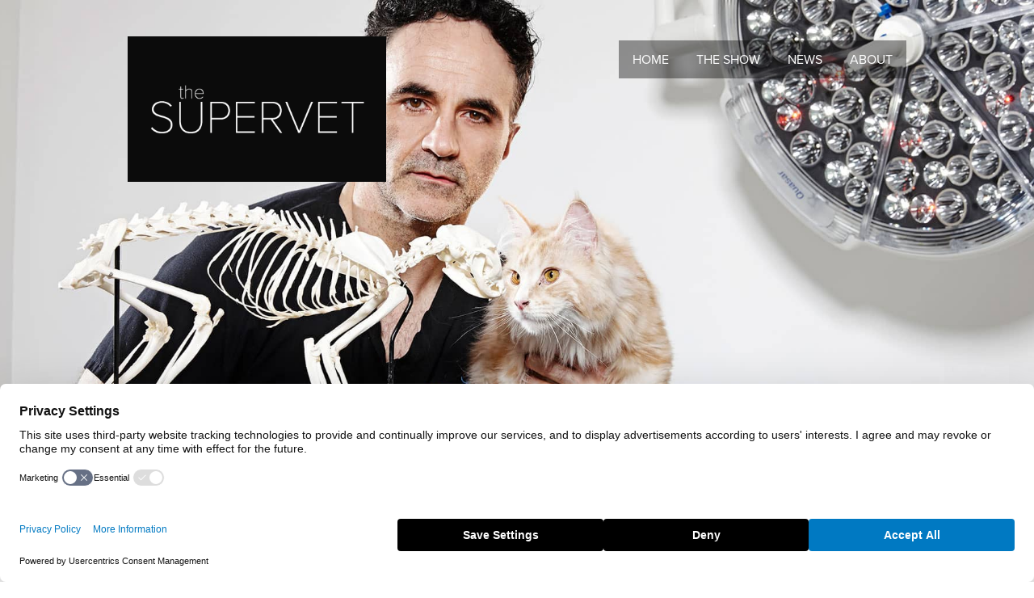

--- FILE ---
content_type: text/html; charset=UTF-8
request_url: https://www.thesupervet.com/rex/
body_size: 41377
content:
<!doctype html> <!--[if lt IE 7]><html class="ie6" lang="en-US"> <![endif]--> <!--[if IE 7]><html class="ie7" lang="en-US"> <![endif]--> <!--[if IE 8]><html class="ie8" lang="en-US"> <![endif]--> <!--[if gt IE 8]><!--><html lang="en-US"> <!--<![endif]--><head><title>The Supervet Rex - The Supervet</title><meta charset="UTF-8"><meta name="viewport" content="width=device-width, minimum-scale=1.0, maximum-scale=1.0, user-scalable=no"><link rel="icon" href="https://www.thesupervet.com/wp-content/themes/Supervet/favicon.ico" type="image/x-icon" /><link type="application/rss+xml" rel="alternate" title="Animal People with Supervet Noel Fitzpatrick" href="https://animalpeople.libsyn.com/rss"/><meta name='robots' content='index, follow, max-image-preview:large, max-snippet:-1, max-video-preview:-1' />  <script src="https://web.cmp.usercentrics.eu/modules/autoblocker.js"></script> <script id="usercentrics-cmp" src="https://web.cmp.usercentrics.eu/ui/loader.js" data-settings-id="GaVyrDimZz1y6q" async></script> <link rel="canonical" href="https://www.thesupervet.com/rex/" /><meta property="og:locale" content="en_US" /><meta property="og:type" content="article" /><meta property="og:title" content="Rex - The Supervet" /><meta property="og:description" content="Altynay and her 11 year old daughter Nicole, bring in their four and a half month old Staffordshire Bull Terrier&hellip;" /><meta property="og:url" content="https://www.thesupervet.com/rex/" /><meta property="og:site_name" content="The Supervet" /><meta name="twitter:label1" content="Est. reading time" /><meta name="twitter:data1" content="5 minutes" /><style media="all">img:is([sizes=auto i],[sizes^="auto," i]){contain-intrinsic-size:3000px 1500px}
:root{--wp-block-synced-color:#7a00df;--wp-block-synced-color--rgb:122,0,223;--wp-bound-block-color:var(--wp-block-synced-color);--wp-editor-canvas-background:#ddd;--wp-admin-theme-color:#007cba;--wp-admin-theme-color--rgb:0,124,186;--wp-admin-theme-color-darker-10:#006ba1;--wp-admin-theme-color-darker-10--rgb:0,107,160.5;--wp-admin-theme-color-darker-20:#005a87;--wp-admin-theme-color-darker-20--rgb:0,90,135;--wp-admin-border-width-focus:2px}@media (min-resolution:192dpi){:root{--wp-admin-border-width-focus:1.5px}}.wp-element-button{cursor:pointer}:root .has-very-light-gray-background-color{background-color:#eee}:root .has-very-dark-gray-background-color{background-color:#313131}:root .has-very-light-gray-color{color:#eee}:root .has-very-dark-gray-color{color:#313131}:root .has-vivid-green-cyan-to-vivid-cyan-blue-gradient-background{background:linear-gradient(135deg,#00d084,#0693e3)}:root .has-purple-crush-gradient-background{background:linear-gradient(135deg,#34e2e4,#4721fb 50%,#ab1dfe)}:root .has-hazy-dawn-gradient-background{background:linear-gradient(135deg,#faaca8,#dad0ec)}:root .has-subdued-olive-gradient-background{background:linear-gradient(135deg,#fafae1,#67a671)}:root .has-atomic-cream-gradient-background{background:linear-gradient(135deg,#fdd79a,#004a59)}:root .has-nightshade-gradient-background{background:linear-gradient(135deg,#330968,#31cdcf)}:root .has-midnight-gradient-background{background:linear-gradient(135deg,#020381,#2874fc)}:root{--wp--preset--font-size--normal:16px;--wp--preset--font-size--huge:42px}.has-regular-font-size{font-size:1em}.has-larger-font-size{font-size:2.625em}.has-normal-font-size{font-size:var(--wp--preset--font-size--normal)}.has-huge-font-size{font-size:var(--wp--preset--font-size--huge)}.has-text-align-center{text-align:center}.has-text-align-left{text-align:left}.has-text-align-right{text-align:right}.has-fit-text{white-space:nowrap!important}#end-resizable-editor-section{display:none}.aligncenter{clear:both}.items-justified-left{justify-content:flex-start}.items-justified-center{justify-content:center}.items-justified-right{justify-content:flex-end}.items-justified-space-between{justify-content:space-between}.screen-reader-text{border:0;clip-path:inset(50%);height:1px;margin:-1px;overflow:hidden;padding:0;position:absolute;width:1px;word-wrap:normal!important}.screen-reader-text:focus{background-color:#ddd;clip-path:none;color:#444;display:block;font-size:1em;height:auto;left:5px;line-height:normal;padding:15px 23px 14px;text-decoration:none;top:5px;width:auto;z-index:100000}html :where(.has-border-color){border-style:solid}html :where([style*=border-top-color]){border-top-style:solid}html :where([style*=border-right-color]){border-right-style:solid}html :where([style*=border-bottom-color]){border-bottom-style:solid}html :where([style*=border-left-color]){border-left-style:solid}html :where([style*=border-width]){border-style:solid}html :where([style*=border-top-width]){border-top-style:solid}html :where([style*=border-right-width]){border-right-style:solid}html :where([style*=border-bottom-width]){border-bottom-style:solid}html :where([style*=border-left-width]){border-left-style:solid}html :where(img[class*=wp-image-]){height:auto;max-width:100%}:where(figure){margin:0 0 1em}html :where(.is-position-sticky){--wp-admin--admin-bar--position-offset:var(--wp-admin--admin-bar--height,0px)}@media screen and (max-width:600px){html :where(.is-position-sticky){--wp-admin--admin-bar--position-offset:0px}}
:root{--wp--preset--aspect-ratio--square:1;--wp--preset--aspect-ratio--4-3:4/3;--wp--preset--aspect-ratio--3-4:3/4;--wp--preset--aspect-ratio--3-2:3/2;--wp--preset--aspect-ratio--2-3:2/3;--wp--preset--aspect-ratio--16-9:16/9;--wp--preset--aspect-ratio--9-16:9/16;--wp--preset--color--black:#000;--wp--preset--color--cyan-bluish-gray:#abb8c3;--wp--preset--color--white:#fff;--wp--preset--color--pale-pink:#f78da7;--wp--preset--color--vivid-red:#cf2e2e;--wp--preset--color--luminous-vivid-orange:#ff6900;--wp--preset--color--luminous-vivid-amber:#fcb900;--wp--preset--color--light-green-cyan:#7bdcb5;--wp--preset--color--vivid-green-cyan:#00d084;--wp--preset--color--pale-cyan-blue:#8ed1fc;--wp--preset--color--vivid-cyan-blue:#0693e3;--wp--preset--color--vivid-purple:#9b51e0;--wp--preset--gradient--vivid-cyan-blue-to-vivid-purple:linear-gradient(135deg,#0693e3 0%,#9b51e0 100%);--wp--preset--gradient--light-green-cyan-to-vivid-green-cyan:linear-gradient(135deg,#7adcb4 0%,#00d082 100%);--wp--preset--gradient--luminous-vivid-amber-to-luminous-vivid-orange:linear-gradient(135deg,#fcb900 0%,#ff6900 100%);--wp--preset--gradient--luminous-vivid-orange-to-vivid-red:linear-gradient(135deg,#ff6900 0%,#cf2e2e 100%);--wp--preset--gradient--very-light-gray-to-cyan-bluish-gray:linear-gradient(135deg,#eee 0%,#a9b8c3 100%);--wp--preset--gradient--cool-to-warm-spectrum:linear-gradient(135deg,#4aeadc 0%,#9778d1 20%,#cf2aba 40%,#ee2c82 60%,#fb6962 80%,#fef84c 100%);--wp--preset--gradient--blush-light-purple:linear-gradient(135deg,#ffceec 0%,#9896f0 100%);--wp--preset--gradient--blush-bordeaux:linear-gradient(135deg,#fecda5 0%,#fe2d2d 50%,#6b003e 100%);--wp--preset--gradient--luminous-dusk:linear-gradient(135deg,#ffcb70 0%,#c751c0 50%,#4158d0 100%);--wp--preset--gradient--pale-ocean:linear-gradient(135deg,#fff5cb 0%,#b6e3d4 50%,#33a7b5 100%);--wp--preset--gradient--electric-grass:linear-gradient(135deg,#caf880 0%,#71ce7e 100%);--wp--preset--gradient--midnight:linear-gradient(135deg,#020381 0%,#2874fc 100%);--wp--preset--font-size--small:13px;--wp--preset--font-size--medium:20px;--wp--preset--font-size--large:36px;--wp--preset--font-size--x-large:42px;--wp--preset--spacing--20:.44rem;--wp--preset--spacing--30:.67rem;--wp--preset--spacing--40:1rem;--wp--preset--spacing--50:1.5rem;--wp--preset--spacing--60:2.25rem;--wp--preset--spacing--70:3.38rem;--wp--preset--spacing--80:5.06rem;--wp--preset--shadow--natural:6px 6px 9px rgba(0,0,0,.2);--wp--preset--shadow--deep:12px 12px 50px rgba(0,0,0,.4);--wp--preset--shadow--sharp:6px 6px 0px rgba(0,0,0,.2);--wp--preset--shadow--outlined:6px 6px 0px -3px #fff,6px 6px #000;--wp--preset--shadow--crisp:6px 6px 0px #000}:where(.is-layout-flex){gap:.5em}:where(.is-layout-grid){gap:.5em}body .is-layout-flex{display:flex}.is-layout-flex{flex-wrap:wrap;align-items:center}.is-layout-flex>:is(*,div){margin:0}body .is-layout-grid{display:grid}.is-layout-grid>:is(*,div){margin:0}:where(.wp-block-columns.is-layout-flex){gap:2em}:where(.wp-block-columns.is-layout-grid){gap:2em}:where(.wp-block-post-template.is-layout-flex){gap:1.25em}:where(.wp-block-post-template.is-layout-grid){gap:1.25em}.has-black-color{color:var(--wp--preset--color--black) !important}.has-cyan-bluish-gray-color{color:var(--wp--preset--color--cyan-bluish-gray) !important}.has-white-color{color:var(--wp--preset--color--white) !important}.has-pale-pink-color{color:var(--wp--preset--color--pale-pink) !important}.has-vivid-red-color{color:var(--wp--preset--color--vivid-red) !important}.has-luminous-vivid-orange-color{color:var(--wp--preset--color--luminous-vivid-orange) !important}.has-luminous-vivid-amber-color{color:var(--wp--preset--color--luminous-vivid-amber) !important}.has-light-green-cyan-color{color:var(--wp--preset--color--light-green-cyan) !important}.has-vivid-green-cyan-color{color:var(--wp--preset--color--vivid-green-cyan) !important}.has-pale-cyan-blue-color{color:var(--wp--preset--color--pale-cyan-blue) !important}.has-vivid-cyan-blue-color{color:var(--wp--preset--color--vivid-cyan-blue) !important}.has-vivid-purple-color{color:var(--wp--preset--color--vivid-purple) !important}.has-black-background-color{background-color:var(--wp--preset--color--black) !important}.has-cyan-bluish-gray-background-color{background-color:var(--wp--preset--color--cyan-bluish-gray) !important}.has-white-background-color{background-color:var(--wp--preset--color--white) !important}.has-pale-pink-background-color{background-color:var(--wp--preset--color--pale-pink) !important}.has-vivid-red-background-color{background-color:var(--wp--preset--color--vivid-red) !important}.has-luminous-vivid-orange-background-color{background-color:var(--wp--preset--color--luminous-vivid-orange) !important}.has-luminous-vivid-amber-background-color{background-color:var(--wp--preset--color--luminous-vivid-amber) !important}.has-light-green-cyan-background-color{background-color:var(--wp--preset--color--light-green-cyan) !important}.has-vivid-green-cyan-background-color{background-color:var(--wp--preset--color--vivid-green-cyan) !important}.has-pale-cyan-blue-background-color{background-color:var(--wp--preset--color--pale-cyan-blue) !important}.has-vivid-cyan-blue-background-color{background-color:var(--wp--preset--color--vivid-cyan-blue) !important}.has-vivid-purple-background-color{background-color:var(--wp--preset--color--vivid-purple) !important}.has-black-border-color{border-color:var(--wp--preset--color--black) !important}.has-cyan-bluish-gray-border-color{border-color:var(--wp--preset--color--cyan-bluish-gray) !important}.has-white-border-color{border-color:var(--wp--preset--color--white) !important}.has-pale-pink-border-color{border-color:var(--wp--preset--color--pale-pink) !important}.has-vivid-red-border-color{border-color:var(--wp--preset--color--vivid-red) !important}.has-luminous-vivid-orange-border-color{border-color:var(--wp--preset--color--luminous-vivid-orange) !important}.has-luminous-vivid-amber-border-color{border-color:var(--wp--preset--color--luminous-vivid-amber) !important}.has-light-green-cyan-border-color{border-color:var(--wp--preset--color--light-green-cyan) !important}.has-vivid-green-cyan-border-color{border-color:var(--wp--preset--color--vivid-green-cyan) !important}.has-pale-cyan-blue-border-color{border-color:var(--wp--preset--color--pale-cyan-blue) !important}.has-vivid-cyan-blue-border-color{border-color:var(--wp--preset--color--vivid-cyan-blue) !important}.has-vivid-purple-border-color{border-color:var(--wp--preset--color--vivid-purple) !important}.has-vivid-cyan-blue-to-vivid-purple-gradient-background{background:var(--wp--preset--gradient--vivid-cyan-blue-to-vivid-purple) !important}.has-light-green-cyan-to-vivid-green-cyan-gradient-background{background:var(--wp--preset--gradient--light-green-cyan-to-vivid-green-cyan) !important}.has-luminous-vivid-amber-to-luminous-vivid-orange-gradient-background{background:var(--wp--preset--gradient--luminous-vivid-amber-to-luminous-vivid-orange) !important}.has-luminous-vivid-orange-to-vivid-red-gradient-background{background:var(--wp--preset--gradient--luminous-vivid-orange-to-vivid-red) !important}.has-very-light-gray-to-cyan-bluish-gray-gradient-background{background:var(--wp--preset--gradient--very-light-gray-to-cyan-bluish-gray) !important}.has-cool-to-warm-spectrum-gradient-background{background:var(--wp--preset--gradient--cool-to-warm-spectrum) !important}.has-blush-light-purple-gradient-background{background:var(--wp--preset--gradient--blush-light-purple) !important}.has-blush-bordeaux-gradient-background{background:var(--wp--preset--gradient--blush-bordeaux) !important}.has-luminous-dusk-gradient-background{background:var(--wp--preset--gradient--luminous-dusk) !important}.has-pale-ocean-gradient-background{background:var(--wp--preset--gradient--pale-ocean) !important}.has-electric-grass-gradient-background{background:var(--wp--preset--gradient--electric-grass) !important}.has-midnight-gradient-background{background:var(--wp--preset--gradient--midnight) !important}.has-small-font-size{font-size:var(--wp--preset--font-size--small) !important}.has-medium-font-size{font-size:var(--wp--preset--font-size--medium) !important}.has-large-font-size{font-size:var(--wp--preset--font-size--large) !important}.has-x-large-font-size{font-size:var(--wp--preset--font-size--x-large) !important}
/*! This file is auto-generated */
.wp-block-button__link{color:#fff;background-color:#32373c;border-radius:9999px;box-shadow:none;text-decoration:none;padding:calc(.667em + 2px) calc(1.333em + 2px);font-size:1.125em}.wp-block-file__button{background:#32373c;color:#fff;text-decoration:none}
@font-face{font-family:'FontAwesome';src:url(//www.thesupervet.com/wp-content/themes/Metrolium/assets/css/libs/fontawesome/../../../fonts/fontawesome-webfont.eot?v=3.2.1);src:url(//www.thesupervet.com/wp-content/themes/Metrolium/assets/css/libs/fontawesome/../../../fonts/fontawesome-webfont.eot?#iefix&v=3.2.1) format("embedded-opentype"),url(//www.thesupervet.com/wp-content/themes/Metrolium/assets/css/libs/fontawesome/../../../fonts/fontawesome-webfont.woff?v=3.2.1) format("woff"),url(//www.thesupervet.com/wp-content/themes/Metrolium/assets/css/libs/fontawesome/../../../fonts/fontawesome-webfont.ttf?v=3.2.1) format("truetype"),url(//www.thesupervet.com/wp-content/themes/Metrolium/assets/css/libs/fontawesome/../../../fonts/fontawesome-webfont.svg#fontawesomeregular?v=3.2.1) format("svg");font-weight:400;font-style:normal;font-display:swap}[class^=icon-],[class*=" icon-"]{font-family:FontAwesome;font-weight:400;font-style:normal;text-decoration:inherit;-webkit-font-smoothing:antialiased;*margin-right:.3em;}[class^=icon-]:before,[class*=" icon-"]:before{text-decoration:inherit;display:inline-block;speak:none}.icon-large:before{vertical-align:-10%;font-size:1.33333em}a [class^=icon-],a [class*=" icon-"]{display:inline}[class^=icon-].icon-fixed-width,[class*=" icon-"].icon-fixed-width{display:inline-block;width:1.14286em;text-align:right;padding-right:.28571em}[class^=icon-].icon-fixed-width.icon-large,[class*=" icon-"].icon-fixed-width.icon-large{width:1.42857em}.icons-ul{margin-left:2.14286em;list-style-type:none}.icons-ul>li{position:relative}.icons-ul .icon-li{position:absolute;left:-2.14286em;width:2.14286em;text-align:center;line-height:inherit}[class^=icon-].hide,[class*=" icon-"].hide{display:none}.icon-muted{color:#eee}.icon-light{color:#fff}.icon-dark{color:#333}.icon-border{border:solid 1px #eee;padding:.2em .25em .15em;-webkit-border-radius:3px;-moz-border-radius:3px;border-radius:3px}.icon-2x{font-size:2em}.icon-2x.icon-border{border-width:2px;-webkit-border-radius:4px;-moz-border-radius:4px;border-radius:4px}.icon-3x{font-size:3em}.icon-3x.icon-border{border-width:3px;-webkit-border-radius:5px;-moz-border-radius:5px;border-radius:5px}.icon-4x{font-size:4em}.icon-4x.icon-border{border-width:4px;-webkit-border-radius:6px;-moz-border-radius:6px;border-radius:6px}.icon-5x{font-size:5em}.icon-5x.icon-border{border-width:5px;-webkit-border-radius:7px;-moz-border-radius:7px;border-radius:7px}.pull-right{float:right}.pull-left{float:left}[class^=icon-].pull-left,[class*=" icon-"].pull-left{margin-right:.3em}[class^=icon-].pull-right,[class*=" icon-"].pull-right{margin-left:.3em}[class^=icon-],[class*=" icon-"]{display:inline;width:auto;height:auto;line-height:normal;vertical-align:baseline;background-image:none;background-position:0 0;background-repeat:repeat;margin-top:0}.icon-white,.nav-pills>.active>a>[class^=icon-],.nav-pills>.active>a>[class*=" icon-"],.nav-list>.active>a>[class^=icon-],.nav-list>.active>a>[class*=" icon-"],.navbar-inverse .nav>.active>a>[class^=icon-],.navbar-inverse .nav>.active>a>[class*=" icon-"],.dropdown-menu>li>a:hover>[class^=icon-],.dropdown-menu>li>a:hover>[class*=" icon-"],.dropdown-menu>.active>a>[class^=icon-],.dropdown-menu>.active>a>[class*=" icon-"],.dropdown-submenu:hover>a>[class^=icon-],.dropdown-submenu:hover>a>[class*=" icon-"]{background-image:none}.btn [class^=icon-].icon-large,.btn [class*=" icon-"].icon-large,.nav [class^=icon-].icon-large,.nav [class*=" icon-"].icon-large{line-height:.9em}.btn [class^=icon-].icon-spin,.btn [class*=" icon-"].icon-spin,.nav [class^=icon-].icon-spin,.nav [class*=" icon-"].icon-spin{display:inline-block}.nav-tabs [class^=icon-],.nav-tabs [class^=icon-].icon-large,.nav-tabs [class*=" icon-"],.nav-tabs [class*=" icon-"].icon-large,.nav-pills [class^=icon-],.nav-pills [class^=icon-].icon-large,.nav-pills [class*=" icon-"],.nav-pills [class*=" icon-"].icon-large{line-height:.9em}.btn [class^=icon-].pull-left.icon-2x,.btn [class^=icon-].pull-right.icon-2x,.btn [class*=" icon-"].pull-left.icon-2x,.btn [class*=" icon-"].pull-right.icon-2x{margin-top:.18em}.btn [class^=icon-].icon-spin.icon-large,.btn [class*=" icon-"].icon-spin.icon-large{line-height:.8em}.btn.btn-small [class^=icon-].pull-left.icon-2x,.btn.btn-small [class^=icon-].pull-right.icon-2x,.btn.btn-small [class*=" icon-"].pull-left.icon-2x,.btn.btn-small [class*=" icon-"].pull-right.icon-2x{margin-top:.25em}.btn.btn-large [class^=icon-],.btn.btn-large [class*=" icon-"]{margin-top:0}.btn.btn-large [class^=icon-].pull-left.icon-2x,.btn.btn-large [class^=icon-].pull-right.icon-2x,.btn.btn-large [class*=" icon-"].pull-left.icon-2x,.btn.btn-large [class*=" icon-"].pull-right.icon-2x{margin-top:.05em}.btn.btn-large [class^=icon-].pull-left.icon-2x,.btn.btn-large [class*=" icon-"].pull-left.icon-2x{margin-right:.2em}.btn.btn-large [class^=icon-].pull-right.icon-2x,.btn.btn-large [class*=" icon-"].pull-right.icon-2x{margin-left:.2em}.nav-list [class^=icon-],.nav-list [class*=" icon-"]{line-height:inherit}.icon-stack{position:relative;display:inline-block;width:2em;height:2em;line-height:2em;vertical-align:-35%}.icon-stack [class^=icon-],.icon-stack [class*=" icon-"]{display:block;text-align:center;position:absolute;width:100%;height:100%;font-size:1em;line-height:inherit;*line-height:2em;}.icon-stack .icon-stack-base{font-size:2em;*line-height:1em;}.icon-spin{display:inline-block;-moz-animation:spin 2s infinite linear;-o-animation:spin 2s infinite linear;-webkit-animation:spin 2s infinite linear;animation:spin 2s infinite linear}a .icon-stack,a .icon-spin{display:inline-block;text-decoration:none}@-moz-keyframes spin{0%{-moz-transform:rotate(0deg)}100%{-moz-transform:rotate(359deg)}}@-webkit-keyframes spin{0%{-webkit-transform:rotate(0deg)}100%{-webkit-transform:rotate(359deg)}}@-o-keyframes spin{0%{-o-transform:rotate(0deg)}100%{-o-transform:rotate(359deg)}}@-ms-keyframes spin{0%{-ms-transform:rotate(0deg)}100%{-ms-transform:rotate(359deg)}}@keyframes spin{0%{transform:rotate(0deg)}100%{transform:rotate(359deg)}}.icon-rotate-90:before{-webkit-transform:rotate(90deg);-moz-transform:rotate(90deg);-ms-transform:rotate(90deg);-o-transform:rotate(90deg);transform:rotate(90deg);filter:progid:DXImageTransform.Microsoft.BasicImage(rotation=1)}.icon-rotate-180:before{-webkit-transform:rotate(180deg);-moz-transform:rotate(180deg);-ms-transform:rotate(180deg);-o-transform:rotate(180deg);transform:rotate(180deg);filter:progid:DXImageTransform.Microsoft.BasicImage(rotation=2)}.icon-rotate-270:before{-webkit-transform:rotate(270deg);-moz-transform:rotate(270deg);-ms-transform:rotate(270deg);-o-transform:rotate(270deg);transform:rotate(270deg);filter:progid:DXImageTransform.Microsoft.BasicImage(rotation=3)}.icon-flip-horizontal:before{-webkit-transform:scale(-1,1);-moz-transform:scale(-1,1);-ms-transform:scale(-1,1);-o-transform:scale(-1,1);transform:scale(-1,1)}.icon-flip-vertical:before{-webkit-transform:scale(1,-1);-moz-transform:scale(1,-1);-ms-transform:scale(1,-1);-o-transform:scale(1,-1);transform:scale(1,-1)}a .icon-rotate-90:before,a .icon-rotate-180:before,a .icon-rotate-270:before,a .icon-flip-horizontal:before,a .icon-flip-vertical:before{display:inline-block}.icon-glass:before{content:"\f000"}.icon-music:before{content:"\f001"}.icon-search:before{content:"\f002"}.icon-envelope-alt:before{content:"\f003"}.icon-heart:before{content:"\f004"}.icon-star:before{content:"\f005"}.icon-star-empty:before{content:"\f006"}.icon-user:before{content:"\f007"}.icon-film:before{content:"\f008"}.icon-th-large:before{content:"\f009"}.icon-th:before{content:"\f00a"}.icon-th-list:before{content:"\f00b"}.icon-ok:before{content:"\f00c"}.icon-remove:before{content:"\f00d"}.icon-zoom-in:before{content:"\f00e"}.icon-zoom-out:before{content:"\f010"}.icon-power-off:before,.icon-off:before{content:"\f011"}.icon-signal:before{content:"\f012"}.icon-gear:before,.icon-cog:before{content:"\f013"}.icon-trash:before{content:"\f014"}.icon-home:before{content:"\f015"}.icon-file-alt:before{content:"\f016"}.icon-time:before{content:"\f017"}.icon-road:before{content:"\f018"}.icon-download-alt:before{content:"\f019"}.icon-download:before{content:"\f01a"}.icon-upload:before{content:"\f01b"}.icon-inbox:before{content:"\f01c"}.icon-play-circle:before{content:"\f01d"}.icon-rotate-right:before,.icon-repeat:before{content:"\f01e"}.icon-refresh:before{content:"\f021"}.icon-list-alt:before{content:"\f022"}.icon-lock:before{content:"\f023"}.icon-flag:before{content:"\f024"}.icon-headphones:before{content:"\f025"}.icon-volume-off:before{content:"\f026"}.icon-volume-down:before{content:"\f027"}.icon-volume-up:before{content:"\f028"}.icon-qrcode:before{content:"\f029"}.icon-barcode:before{content:"\f02a"}.icon-tag:before{content:"\f02b"}.icon-tags:before{content:"\f02c"}.icon-book:before{content:"\f02d"}.icon-bookmark:before{content:"\f02e"}.icon-print:before{content:"\f02f"}.icon-camera:before{content:"\f030"}.icon-font:before{content:"\f031"}.icon-bold:before{content:"\f032"}.icon-italic:before{content:"\f033"}.icon-text-height:before{content:"\f034"}.icon-text-width:before{content:"\f035"}.icon-align-left:before{content:"\f036"}.icon-align-center:before{content:"\f037"}.icon-align-right:before{content:"\f038"}.icon-align-justify:before{content:"\f039"}.icon-list:before{content:"\f03a"}.icon-indent-left:before{content:"\f03b"}.icon-indent-right:before{content:"\f03c"}.icon-facetime-video:before{content:"\f03d"}.icon-picture:before{content:"\f03e"}.icon-pencil:before{content:"\f040"}.icon-map-marker:before{content:"\f041"}.icon-adjust:before{content:"\f042"}.icon-tint:before{content:"\f043"}.icon-edit:before{content:"\f044"}.icon-share:before{content:"\f045"}.icon-check:before{content:"\f046"}.icon-move:before{content:"\f047"}.icon-step-backward:before{content:"\f048"}.icon-fast-backward:before{content:"\f049"}.icon-backward:before{content:"\f04a"}.icon-play:before{content:"\f04b"}.icon-pause:before{content:"\f04c"}.icon-stop:before{content:"\f04d"}.icon-forward:before{content:"\f04e"}.icon-fast-forward:before{content:"\f050"}.icon-step-forward:before{content:"\f051"}.icon-eject:before{content:"\f052"}.icon-chevron-left:before{content:"\f053"}.icon-chevron-right:before{content:"\f054"}.icon-plus-sign:before{content:"\f055"}.icon-minus-sign:before{content:"\f056"}.icon-remove-sign:before{content:"\f057"}.icon-ok-sign:before{content:"\f058"}.icon-question-sign:before{content:"\f059"}.icon-info-sign:before{content:"\f05a"}.icon-screenshot:before{content:"\f05b"}.icon-remove-circle:before{content:"\f05c"}.icon-ok-circle:before{content:"\f05d"}.icon-ban-circle:before{content:"\f05e"}.icon-arrow-left:before{content:"\f060"}.icon-arrow-right:before{content:"\f061"}.icon-arrow-up:before{content:"\f062"}.icon-arrow-down:before{content:"\f063"}.icon-mail-forward:before,.icon-share-alt:before{content:"\f064"}.icon-resize-full:before{content:"\f065"}.icon-resize-small:before{content:"\f066"}.icon-plus:before{content:"\f067"}.icon-minus:before{content:"\f068"}.icon-asterisk:before{content:"\f069"}.icon-exclamation-sign:before{content:"\f06a"}.icon-gift:before{content:"\f06b"}.icon-leaf:before{content:"\f06c"}.icon-fire:before{content:"\f06d"}.icon-eye-open:before{content:"\f06e"}.icon-eye-close:before{content:"\f070"}.icon-warning-sign:before{content:"\f071"}.icon-plane:before{content:"\f072"}.icon-calendar:before{content:"\f073"}.icon-random:before{content:"\f074"}.icon-comment:before{content:"\f075"}.icon-magnet:before{content:"\f076"}.icon-chevron-up:before{content:"\f077"}.icon-chevron-down:before{content:"\f078"}.icon-retweet:before{content:"\f079"}.icon-shopping-cart:before{content:"\f07a"}.icon-folder-close:before{content:"\f07b"}.icon-folder-open:before{content:"\f07c"}.icon-resize-vertical:before{content:"\f07d"}.icon-resize-horizontal:before{content:"\f07e"}.icon-bar-chart:before{content:"\f080"}.icon-twitter-sign:before{content:"\f081"}.icon-facebook-sign:before{content:"\f082"}.icon-camera-retro:before{content:"\f083"}.icon-key:before{content:"\f084"}.icon-gears:before,.icon-cogs:before{content:"\f085"}.icon-comments:before{content:"\f086"}.icon-thumbs-up-alt:before{content:"\f087"}.icon-thumbs-down-alt:before{content:"\f088"}.icon-star-half:before{content:"\f089"}.icon-heart-empty:before{content:"\f08a"}.icon-signout:before{content:"\f08b"}.icon-linkedin-sign:before{content:"\f08c"}.icon-pushpin:before{content:"\f08d"}.icon-external-link:before{content:"\f08e"}.icon-signin:before{content:"\f090"}.icon-trophy:before{content:"\f091"}.icon-github-sign:before{content:"\f092"}.icon-upload-alt:before{content:"\f093"}.icon-lemon:before{content:"\f094"}.icon-phone:before{content:"\f095"}.icon-unchecked:before,.icon-check-empty:before{content:"\f096"}.icon-bookmark-empty:before{content:"\f097"}.icon-phone-sign:before{content:"\f098"}.icon-twitter:before{content:"\f099"}.icon-facebook:before{content:"\f09a"}.icon-github:before{content:"\f09b"}.icon-unlock:before{content:"\f09c"}.icon-credit-card:before{content:"\f09d"}.icon-rss:before{content:"\f09e"}.icon-hdd:before{content:"\f0a0"}.icon-bullhorn:before{content:"\f0a1"}.icon-bell:before{content:"\f0a2"}.icon-certificate:before{content:"\f0a3"}.icon-hand-right:before{content:"\f0a4"}.icon-hand-left:before{content:"\f0a5"}.icon-hand-up:before{content:"\f0a6"}.icon-hand-down:before{content:"\f0a7"}.icon-circle-arrow-left:before{content:"\f0a8"}.icon-circle-arrow-right:before{content:"\f0a9"}.icon-circle-arrow-up:before{content:"\f0aa"}.icon-circle-arrow-down:before{content:"\f0ab"}.icon-globe:before{content:"\f0ac"}.icon-wrench:before{content:"\f0ad"}.icon-tasks:before{content:"\f0ae"}.icon-filter:before{content:"\f0b0"}.icon-briefcase:before{content:"\f0b1"}.icon-fullscreen:before{content:"\f0b2"}.icon-group:before{content:"\f0c0"}.icon-link:before{content:"\f0c1"}.icon-cloud:before{content:"\f0c2"}.icon-beaker:before{content:"\f0c3"}.icon-cut:before{content:"\f0c4"}.icon-copy:before{content:"\f0c5"}.icon-paperclip:before,.icon-paper-clip:before{content:"\f0c6"}.icon-save:before{content:"\f0c7"}.icon-sign-blank:before{content:"\f0c8"}.icon-reorder:before{content:"\f0c9"}.icon-list-ul:before{content:"\f0ca"}.icon-list-ol:before{content:"\f0cb"}.icon-strikethrough:before{content:"\f0cc"}.icon-underline:before{content:"\f0cd"}.icon-table:before{content:"\f0ce"}.icon-magic:before{content:"\f0d0"}.icon-truck:before{content:"\f0d1"}.icon-pinterest:before{content:"\f0d2"}.icon-pinterest-sign:before{content:"\f0d3"}.icon-google-plus-sign:before{content:"\f0d4"}.icon-google-plus:before{content:"\f0d5"}.icon-money:before{content:"\f0d6"}.icon-caret-down:before{content:"\f0d7"}.icon-caret-up:before{content:"\f0d8"}.icon-caret-left:before{content:"\f0d9"}.icon-caret-right:before{content:"\f0da"}.icon-columns:before{content:"\f0db"}.icon-sort:before{content:"\f0dc"}.icon-sort-down:before{content:"\f0dd"}.icon-sort-up:before{content:"\f0de"}.icon-envelope:before{content:"\f0e0"}.icon-linkedin:before{content:"\f0e1"}.icon-rotate-left:before,.icon-undo:before{content:"\f0e2"}.icon-legal:before{content:"\f0e3"}.icon-dashboard:before{content:"\f0e4"}.icon-comment-alt:before{content:"\f0e5"}.icon-comments-alt:before{content:"\f0e6"}.icon-bolt:before{content:"\f0e7"}.icon-sitemap:before{content:"\f0e8"}.icon-umbrella:before{content:"\f0e9"}.icon-paste:before{content:"\f0ea"}.icon-lightbulb:before{content:"\f0eb"}.icon-exchange:before{content:"\f0ec"}.icon-cloud-download:before{content:"\f0ed"}.icon-cloud-upload:before{content:"\f0ee"}.icon-user-md:before{content:"\f0f0"}.icon-stethoscope:before{content:"\f0f1"}.icon-suitcase:before{content:"\f0f2"}.icon-bell-alt:before{content:"\f0f3"}.icon-coffee:before{content:"\f0f4"}.icon-food:before{content:"\f0f5"}.icon-file-text-alt:before{content:"\f0f6"}.icon-building:before{content:"\f0f7"}.icon-hospital:before{content:"\f0f8"}.icon-ambulance:before{content:"\f0f9"}.icon-medkit:before{content:"\f0fa"}.icon-fighter-jet:before{content:"\f0fb"}.icon-beer:before{content:"\f0fc"}.icon-h-sign:before{content:"\f0fd"}.icon-plus-sign-alt:before{content:"\f0fe"}.icon-double-angle-left:before{content:"\f100"}.icon-double-angle-right:before{content:"\f101"}.icon-double-angle-up:before{content:"\f102"}.icon-double-angle-down:before{content:"\f103"}.icon-angle-left:before{content:"\f104"}.icon-angle-right:before{content:"\f105"}.icon-angle-up:before{content:"\f106"}.icon-angle-down:before{content:"\f107"}.icon-desktop:before{content:"\f108"}.icon-laptop:before{content:"\f109"}.icon-tablet:before{content:"\f10a"}.icon-mobile-phone:before{content:"\f10b"}.icon-circle-blank:before{content:"\f10c"}.icon-quote-left:before{content:"\f10d"}.icon-quote-right:before{content:"\f10e"}.icon-spinner:before{content:"\f110"}.icon-circle:before{content:"\f111"}.icon-mail-reply:before,.icon-reply:before{content:"\f112"}.icon-github-alt:before{content:"\f113"}.icon-folder-close-alt:before{content:"\f114"}.icon-folder-open-alt:before{content:"\f115"}.icon-expand-alt:before{content:"\f116"}.icon-collapse-alt:before{content:"\f117"}.icon-smile:before{content:"\f118"}.icon-frown:before{content:"\f119"}.icon-meh:before{content:"\f11a"}.icon-gamepad:before{content:"\f11b"}.icon-keyboard:before{content:"\f11c"}.icon-flag-alt:before{content:"\f11d"}.icon-flag-checkered:before{content:"\f11e"}.icon-terminal:before{content:"\f120"}.icon-code:before{content:"\f121"}.icon-reply-all:before{content:"\f122"}.icon-mail-reply-all:before{content:"\f122"}.icon-star-half-full:before,.icon-star-half-empty:before{content:"\f123"}.icon-location-arrow:before{content:"\f124"}.icon-crop:before{content:"\f125"}.icon-code-fork:before{content:"\f126"}.icon-unlink:before{content:"\f127"}.icon-question:before{content:"\f128"}.icon-info:before{content:"\f129"}.icon-exclamation:before{content:"\f12a"}.icon-superscript:before{content:"\f12b"}.icon-subscript:before{content:"\f12c"}.icon-eraser:before{content:"\f12d"}.icon-puzzle-piece:before{content:"\f12e"}.icon-microphone:before{content:"\f130"}.icon-microphone-off:before{content:"\f131"}.icon-shield:before{content:"\f132"}.icon-calendar-empty:before{content:"\f133"}.icon-fire-extinguisher:before{content:"\f134"}.icon-rocket:before{content:"\f135"}.icon-maxcdn:before{content:"\f136"}.icon-chevron-sign-left:before{content:"\f137"}.icon-chevron-sign-right:before{content:"\f138"}.icon-chevron-sign-up:before{content:"\f139"}.icon-chevron-sign-down:before{content:"\f13a"}.icon-html5:before{content:"\f13b"}.icon-css3:before{content:"\f13c"}.icon-anchor:before{content:"\f13d"}.icon-unlock-alt:before{content:"\f13e"}.icon-bullseye:before{content:"\f140"}.icon-ellipsis-horizontal:before{content:"\f141"}.icon-ellipsis-vertical:before{content:"\f142"}.icon-rss-sign:before{content:"\f143"}.icon-play-sign:before{content:"\f144"}.icon-ticket:before{content:"\f145"}.icon-minus-sign-alt:before{content:"\f146"}.icon-check-minus:before{content:"\f147"}.icon-level-up:before{content:"\f148"}.icon-level-down:before{content:"\f149"}.icon-check-sign:before{content:"\f14a"}.icon-edit-sign:before{content:"\f14b"}.icon-external-link-sign:before{content:"\f14c"}.icon-share-sign:before{content:"\f14d"}.icon-compass:before{content:"\f14e"}.icon-collapse:before{content:"\f150"}.icon-collapse-top:before{content:"\f151"}.icon-expand:before{content:"\f152"}.icon-euro:before,.icon-eur:before{content:"\f153"}.icon-gbp:before{content:"\f154"}.icon-dollar:before,.icon-usd:before{content:"\f155"}.icon-rupee:before,.icon-inr:before{content:"\f156"}.icon-yen:before,.icon-jpy:before{content:"\f157"}.icon-renminbi:before,.icon-cny:before{content:"\f158"}.icon-won:before,.icon-krw:before{content:"\f159"}.icon-bitcoin:before,.icon-btc:before{content:"\f15a"}.icon-file:before{content:"\f15b"}.icon-file-text:before{content:"\f15c"}.icon-sort-by-alphabet:before{content:"\f15d"}.icon-sort-by-alphabet-alt:before{content:"\f15e"}.icon-sort-by-attributes:before{content:"\f160"}.icon-sort-by-attributes-alt:before{content:"\f161"}.icon-sort-by-order:before{content:"\f162"}.icon-sort-by-order-alt:before{content:"\f163"}.icon-thumbs-up:before{content:"\f164"}.icon-thumbs-down:before{content:"\f165"}.icon-youtube-sign:before{content:"\f166"}.icon-youtube:before{content:"\f167"}.icon-xing:before{content:"\f168"}.icon-xing-sign:before{content:"\f169"}.icon-youtube-play:before{content:"\f16a"}.icon-dropbox:before{content:"\f16b"}.icon-stackexchange:before{content:"\f16c"}.icon-instagram:before{content:"\f16d"}.icon-flickr:before{content:"\f16e"}.icon-adn:before{content:"\f170"}.icon-bitbucket:before{content:"\f171"}.icon-bitbucket-sign:before{content:"\f172"}.icon-tumblr:before{content:"\f173"}.icon-tumblr-sign:before{content:"\f174"}.icon-long-arrow-down:before{content:"\f175"}.icon-long-arrow-up:before{content:"\f176"}.icon-long-arrow-left:before{content:"\f177"}.icon-long-arrow-right:before{content:"\f178"}.icon-apple:before{content:"\f179"}.icon-windows:before{content:"\f17a"}.icon-android:before{content:"\f17b"}.icon-linux:before{content:"\f17c"}.icon-dribbble:before{content:"\f17d"}.icon-skype:before{content:"\f17e"}.icon-foursquare:before{content:"\f180"}.icon-trello:before{content:"\f181"}.icon-female:before{content:"\f182"}.icon-male:before{content:"\f183"}.icon-gittip:before{content:"\f184"}.icon-sun:before{content:"\f185"}.icon-moon:before{content:"\f186"}.icon-archive:before{content:"\f187"}.icon-bug:before{content:"\f188"}.icon-vk:before{content:"\f189"}.icon-weibo:before{content:"\f18a"}.icon-renren:before{content:"\f18b"}
@font-face{font-family:'euged_social';src:url(//www.thesupervet.com/wp-content/themes/Metrolium/assets/css/libs/icomoon/../../../fonts/euged_social.eot);src:url(//www.thesupervet.com/wp-content/themes/Metrolium/assets/css/libs/icomoon/../../../fonts/euged_social.eot?#iefix) format("embedded-opentype"),url(//www.thesupervet.com/wp-content/themes/Metrolium/assets/css/libs/icomoon/../../../fonts/euged_social.woff) format("woff"),url(//www.thesupervet.com/wp-content/themes/Metrolium/assets/css/libs/icomoon/../../../fonts/euged_social.ttf) format("truetype"),url(//www.thesupervet.com/wp-content/themes/Metrolium/assets/css/libs/icomoon/../../../fonts/euged_social.svg#euged_social) format("svg");font-weight:400;font-style:normal}[data-icon]:before{font-family:'euged_social';content:attr(data-icon);speak:none;font-weight:400;font-variant:normal;text-transform:none;line-height:1;-webkit-font-smoothing:antialiased}.social-behance,.social-deviantart,.social-dribbble,.social-facebook,.social-flickr,.social-forrst,.social-github,.social-googleplus,.social-instagram,.social-lastfm,.social-linkedin,.social-pinterest,.social-rss,.social-soundcloud,.social-tumblr,.social-twitter,.social-vimeo,.social-wordpress,.social-youtube{font-family:'euged_social';speak:none;font-style:normal;font-weight:400;font-variant:normal;text-transform:none;line-height:1;-webkit-font-smoothing:antialiased}.social-behance:before{content:"\e000"}.social-deviantart:before{content:"\e001"}.social-dribbble:before{content:"\e002"}.social-facebook:before{content:"\e003"}.social-flickr:before{content:"\e004"}.social-forrst:before{content:"\e005"}.social-github:before{content:"\e006"}.social-googleplus:before{content:"\e007"}.social-instagram:before{content:"\e008"}.social-lastfm:before{content:"\e009"}.social-linkedin:before{content:"\e00a"}.social-pinterest:before{content:"\e00b"}.social-rss:before{content:"\e00c"}.social-soundcloud:before{content:"\e00d"}.social-tumblr:before{content:"\e00e"}.social-twitter:before{content:"\e00f"}.social-vimeo:before{content:"\e010"}.social-wordpress:before{content:"\e011"}.social-youtube:before{content:"\e012"}
@charset "UTF-8";@font-face{font-family:'showbiz-fontello';src:url(//www.thesupervet.com/wp-content/themes/Metrolium/assets/packages/showbizpro/css/fontello/fontello.eot);src:url(//www.thesupervet.com/wp-content/themes/Metrolium/assets/packages/showbizpro/css/fontello/fontello.eot?#iefix) format('embedded-opentype'),url(//www.thesupervet.com/wp-content/themes/Metrolium/assets/packages/showbizpro/css/fontello/fontello.woff) format('woff'),url(//www.thesupervet.com/wp-content/themes/Metrolium/assets/packages/showbizpro/css/fontello/fontello.ttf) format('truetype'),url(//www.thesupervet.com/wp-content/themes/Metrolium/assets/packages/showbizpro/css/fontello/fontello.svg#fontello) format('svg');font-weight:400;font-style:normal}[class^=sb-icon-]:before,[class*=sb-icon-]:before{font-family:'showbiz-fontello';font-style:normal;font-weight:400;speak:none;display:inline-block;text-decoration:inherit;width:1em;text-align:center;line-height:1em}.sb-icon-plus:before{content:'\e800'}.sb-icon-minus:before{content:'\e801'}.sb-icon-pause:before{content:'\e802'}.sb-icon-stop:before{content:'\e803'}.sb-icon-play:before{content:'\e804'}.sb-icon-star:before{content:'\e816'}.sb-icon-star-empty:before{content:'\e817'}.sb-icon-cancel:before{content:'\e805'}.sb-icon-doc-landscape:before{content:'\e806'}.sb-icon-down-open:before{content:'\e807'}.sb-icon-left-open:before{content:'\e808'}.sb-icon-right-open:before{content:'\e80b'}.sb-icon-up-open:before{content:'\e80e'}.sb-icon-down-open-mini:before{content:'\e811'}.sb-icon-left-open-mini:before{content:'\e80a'}.sb-icon-right-open-mini:before{content:'\e80c'}.sb-icon-up-open-mini:before{content:'\e80f'}.sb-icon-down-open-big:before{content:'\e812'}.sb-icon-left-open-big:before{content:'\e809'}.sb-icon-right-open-big:before{content:'\e80d'}.sb-icon-up-open-big:before{content:'\e810'}.sb-icon-mobile:before{content:'\e813'}.sb-icon-search:before{content:'\e814'}.sb-icon-link:before{content:'\e815'}.rating-star{vertical-align:middle;line-height:17px}.sb-rateholder{position:relative;display:inline-block}.sb-rateholder-single{position:relative;float:left}.sb-icon-star-empty{position:absolute;left:0;top:0;z-index:1;color:#ddd}.sb-icon-star{position:relative;z-index:2;color:#ffc321}.showbiz-navigation{-webkit-user-select:none;-khtml-user-select:none;-moz-user-select:none;-o-user-select:none;user-select:none}.showbiz{position:relative}.showbiz .divide5{width:100%;height:5px}.showbiz .divide10{width:100%;height:10px}.showbiz .divide15{width:100%;height:15px}.showbiz .divide20{width:100%;height:20px}.showbiz .divide30{width:100%;height:30px}.showbiz .p20{padding-top:20px}.showbiz .p30{padding-top:30px}.showbiz .p40{padding-top:30px}.showbiz .p60{padding-top:60px}.showbiz .rm5{margin-right:5px}.showbiz .rm10{margin-right:10px}.showbiz .rm15{margin-right:15px}.showbiz .rm20{margin-right:20px}.showbiz .leftfloat{float:left}.showbiz .rightfloat{float:right}.sbclear{clear:both}.showbiz .txt-center{text-align:center}.showbiz .txt-left{text-align:left}.showbiz .txt-right{text-align:right}.showbiz .vert-center{vertical-align:middle;height:100%}.showbiz-title .greenbg{background-color:#366300;padding:2px 10px}.showbiz-title .redbg{background-color:#b2170a;padding:2px 10px}.showbiz-title .bluebg{background-color:#1d628a;padding:2px 10px}.showbiz-title .blackbg{background-color:#000;padding:2px 10px}.showbiz p{font-size:13px;line-height:22px;color:#777;font-family:'Open Sans',sans-serif;position:relative}.showbiz p.orange{color:#ff6c00}.showbiz p.bigger{font-size:17px;line-height:20px}.showbiz p.bolder{font-weight:700}.showbiz-title,.showbiz-title a,.showbiz-title a:visited,.showbiz-title a:hover{color:#555;font-family:'Open Sans',sans-serif;font-size:14px;text-transform:uppercase;text-decoration:none;font-weight:700}.showbiz-title.large,.showbiz-title.large a,.showbiz-title.large a:visited,.showbiz-title.large a:hover{font-size:20px;line-height:25px;font-weight:800}.showbiz-price .number{color:#555;font-family:'Open Sans',sans-serif;font-size:50px;font-weight:800}.showbiz-price .currency{color:#555;font-family:'Open Sans',sans-serif;font-size:35px;font-weight:400}.showbiz-button{background:url([data-uri]) repeat-x;height:40px;box-shadow:0px 1px 2px 0px rgba(0,0,0,.2);-moz-box-shadow:0px 1px 2px 0px rgba(0,0,0,.2);-webkit-box-shadow:0px 1px 2px 0px rgba(0,0,0,.2);width:auto;margin:auto;text-align:center;border-radius:6px;-moz-border-radius:6px;-webkit-border-radius:6px;font-size:14px;color:#555;font-family:'Open Sans',sans-serif;line-height:42px;font-weight:700;text-shadow:0px 1px #fff;position:relative;cursor:pointer;-webkit-transition:all .2s ease-out;-moz-transition:all .2s ease-out;-o-transition:all .2s ease-out;-ms-transition:all .2s ease-out;padding:10px 20px;overflow:hidden;position:relative;border:1px solid #ccc}.showbiz-button:hover{background:url([data-uri]) repeat-x;box-shadow:inset 0px 1px 1px 0px rgba(0,0,0,.2);-moz-box-shadow:inset 0px 1px 1px 0px rgba(0,0,0,.2);-webkit-box-shadow:inset 0px 1px 1px 0px rgba(0,0,0,.2);border:1px solid #999}.sb_one_half{width:49%;position:relative}.sb_one_third{width:32%;position:relative}.sb_two_third{width:66%;position:relative}.sb_three_fourth{width:74%;position:relative}.sb_four_fifth{width:78%;position:relative}.sb_one_fourth{width:23.5%;position:relative}.sb_one_fifth{width:18.2%;position:relative}.sb_two_fifth{width:39%;position:relative}.sb_three_fifth{width:58.3%;position:relative}.sb_one_sixth{width:13.33%;position:relative}.sb_one_half,.sb_one_third,.sb_two_third,.sb_one_fourth,.sb_one_fifth,.sb_three_fourth,.sb_one_sixth,.sb_four_fifth,.sb_two_fifth,.sb_three_fifth{margin-right:2%;margin-bottom:0;float:left}.sb_lastcolumn{margin-right:0!important;clear:right}@media only screen and (max-width:767px){.sb_one_half,.sb_one_third,.sb_two_third,.sb_one_fourth,.sb_one_fifth,.sb_one_sixth,.sb_two_fifth,.sb_three_fifth{width:100%;margin-bottom:30px}.sb_lastcolumn{margin-bottom:0}.sb_mobilecentered{text-align:center}}.sb-clear{clear:both}.showbiz-navigation.center{text-align:center}.sb-navigation-left,.sb-navigation-right,.sb-navigation-play{cursor:pointer;border-radius:3px;-moz-border-radius:3px;-webkit-border-radius:3px;display:inline-block;padding:1px 3px;-webkit-transition:all .3s ease;-moz-transition:all .3s ease-in-out;-o-transition:all .3s ease-in-out;-ms-transition:all .3s ease-in-out;transition:all .3s ease-in-out}.sb-navigation-play{margin-right:5px}.sb-navigation-left{margin-right:5px}.sb-navigation-left i,.sb-navigation-right i,.sb-navigation-play i{font-size:22px;color:#fff}.sb-navigation-left.notclickable{cursor:default;-moz-opacity:.3;filter:alpha(opacity=30);opacity:.3}.sb-navigation-right.notclickable{cursor:default;-moz-opacity:.3;filter:alpha(opacity=30);opacity:.3}.sb-hidden{display:none}.sb-nav-light .sb-navigation-left,.sb-nav-light .sb-navigation-right,.sb-nav-light .sb-navigation-play{background:#fff;border:1px solid #d5d5d5}.sb-nav-light.showbiz-navigation i{color:#777}.sb-nav-light .sb-navigation-left:hover,.sb-nav-light .sb-navigation-right:hover{border:1px solid #b5b5b5}.sb-nav-light .sb-navigation-left.notclickable:hover,.sb-nav-light .sb-navigation-right.notclickable:hover{border:1px solid #d5d5d5}.sb-nav-grey .sb-navigation-left.notclickable:hover,.sb-nav-grey .sb-navigation-right.notclickable:hover,.sb-nav-grey .sb-navigation-left,.sb-nav-grey .sb-navigation-right,.sb-nav-grey .sb-navigation-play{background:#919191;background:-moz-linear-gradient(top,#919191 0%,#6b6b6b 100%);background:-webkit-gradient(linear,left top,left bottom,color-stop(0%,#919191),color-stop(100%,#6b6b6b));background:-webkit-linear-gradient(top, #919191 0%,#6b6b6b 100%);background:-o-linear-gradient(top, #919191 0%,#6b6b6b 100%);background:-ms-linear-gradient(top, #919191 0%,#6b6b6b 100%);background:linear-gradient(to bottom, #919191 0%,#6b6b6b 100%);filter:progid:DXImageTransform.Microsoft.gradient(startColorstr='#919191',endColorstr='#6b6b6b',GradientType=0);border-top:1px solid #919191;border-left:1px solid #969696;border-right:1px solid #969696;border-bottom:1px solid #6c6c6}.sb-nav-grey .sb-navigation-left:hover,.sb-nav-grey .sb-navigation-right:hover,.sb-nav-grey .sb-navigation-play:hover{background:#919191;background:-moz-linear-gradient(top,#6b6b6b 0%,#919191 100%);background:-webkit-gradient(linear,left top,left bottom,color-stop(0%,#6b6b6b),color-stop(100%,#919191));background:-webkit-linear-gradient(top,#6b6b6b 0% ,#919191 100%);background:-o-linear-gradient(top, #6b6b6b 0% ,#919191 100%);background:-ms-linear-gradient(top, #6b6b6b 0% ,#919191 100%);background:linear-gradient(to bottom, #6b6b6b 0% ,#919191 100%);filter:progid:DXImageTransform.Microsoft.gradient(startColorstr='#6b6b6b',endColorstr='#919191',GradientType=0)}.sb-nav-dark .sb-navigation-left.notclickable:hover,.sb-nav-dark .sb-navigation-right.notclickable:hover,.sb-nav-dark .sb-navigation-left,.sb-nav-dark .sb-navigation-right,.sb-nav-dark .sb-navigation-play{background:#555;border:1px solid #919191;border:1px solid #333;border-radius:0;-moz-border-radius:0px;-webkit-border-radius:0px}.sb-nav-dark .sb-navigation-left:hover,.sb-nav-dark .sb-navigation-right:hover,.sb-nav-dark .sb-navigation-play:hover{background:#333}.sb-nav-retro .sb-navigation-left.notclickable:hover,.sb-nav-retro .sb-navigation-right.notclickable:hover,.sb-nav-retro .sb-navigation-left,.sb-nav-retro .sb-navigation-right,.sb-nav-retro .sb-navigation-play{background:#fff;color:#777}.sb-nav-retro .sb-navigation-play{margin-top:10px}.sb-nav-retro .sb-navigation-left:hover,.sb-nav-retro .sb-navigation-right:hover{background:#f1f1f1}.sb-nav-retro .sb-navigation-left{position:absolute;top:50%;left:-26px;margin-top:-15px;border-radius:500px 0 0 500px;-moz-border-radius:500px 0px 0px 500px;-webkit-border-radius:500px 0px 0px 500px;-webkit-box-shadow:-4px 0px 5px 1px rgba(100,100,100,.1);-moz-box-shadow:-4px 0px 5px 1px rgba(100,100,100,.1);box-shadow:-4px 0px 5px 1px rgba(100,100,100,.1);padding:10px 0 10px 7px}.sb-nav-retro .sb-navigation-right{position:absolute;top:50%;right:-26px;margin-top:-15px;border-radius:0 500px 500px 0;-moz-border-radius:0px 500px 500px 0px;-webkit-border-radius:0px 500px 500px 0px;-webkit-box-shadow:4px 0px 5px 1px rgba(100,100,100,.1);-moz-box-shadow:4px 0px 5px 1px rgba(100,100,100,.1);box-shadow:4px 0px 5px 1px rgba(100,100,100,.1);padding:10px 7px 10px 0}.sb-retro-skin .showbiz-navigation i{color:#333}.sb-nav-dark-retro .sb-navigation-left.notclickable:hover,.sb-nav-dark-retro .sb-navigation-right.notclickable:hover,.sb-nav-dark-retro .sb-navigation-left,.sb-nav-dark-retro .sb-navigation-right,.sb-nav-dark-retro .sb-navigation-play{background:#222;color:#777}.sb-nav-dark-retro .sb-navigation-play{margin-top:10px}.sb-nav-dark-retro .sb-navigation-left:hover,.sb-nav-dark-retro .sb-navigation-right:hover,.sb-nav-dark-retro .sb-navigation-play:hover{background:#252525}.sb-nav-dark-retro .sb-navigation-left{position:absolute;top:50%;left:-26px;margin-top:-15px;border-radius:500px 0 0 500px;-moz-border-radius:500px 0px 0px 500px;-webkit-border-radius:500px 0px 0px 500px;padding:10px 0 10px 7px}.sb-nav-dark-retro .sb-navigation-right{position:absolute;top:50%;right:-26px;margin-top:-15px;border-radius:0 500px 500px 0;-moz-border-radius:0px 500px 500px 0px;-webkit-border-radius:0px 500px 500px 0px;padding:10px 7px 10px 0}.sb-retro-dark-skin .showbiz-navigation i{color:#fff}.linkicon,.lupeicon{position:absolute;left:50%;top:50%;-webkit-transform:translateZ(10);-webkit-backface-visibility:hidden;-webkit-perspective:1000;color:#fff;font-size:28px;font-weight:700;margin-top:-16px;margin-left:-15px}.linkicon.notalone{margin-left:8px}.lupeicon.notalone{margin-left:-38px}.showbiz .mediaholder .linkicon,.showbiz .mediaholder .lupeicon{top:65%;-webkit-transition:all .2s cubic-bezier(.175,.885,.32,1.275);-moz-transition:all .2s cubic-bezier(.175,.885,.32,1.275);-o-transition:all .2s cubic-bezier(.175,.885,.32,1.275);-ms-transition:all .2s cubic-bezier(.175,.885,.32,1.275);-moz-opacity:0;filter:alpha(opacity=0);opacity:0}.showbiz li:hover .mediaholder .linkicon,.showbiz li:hover .mediaholder .lupeicon{top:50%;-moz-opacity:1;filter:alpha(opacity=100);opacity:1}.showbiz li:hover .mediaholder .lupeicon{transition-delay:.1s;-moz-transition-delay:.1s;-webkit-transition-delay:.1s;-o-transition-delay:.1s}.showbiz ul,.showbiz li{list-style:none;margin:0;padding:0}.showbiz ul li{position:relative;-webkit-transform:translateZ(10);-webkit-backface-visibility:hidden;-webkit-perspective:1000;margin-right:15px}.showbiz .overflowholder{overflow:hidden;position:relative;width:100%;z-index:2}.showbiz .overflowholder ul{width:100000px;position:absolute;top:0;left:0}.showbiz .overflowholder ul li{float:left !important;-webkit-transition:all .25s ease;-moz-transition:all .25s ease-in-out;-o-transition:all .25s ease-in-out;-ms-transition:all .25s ease-in-out;transition:all .25s ease-in-out;position:relative}.showbiz .mediaholder{position:relative;box-sizing:border-box;-moz-box-sizing:border-box;-webkit-box-sizing:border-box;background:0 0;padding:0;border:none}.showbiz .mediaholder_innerwrap{position:relative;overflow:hidden;width:100%;box-sizing:border-box;-moz-box-sizing:border-box;-webkit-box-sizing:border-box}.showbiz .mediaholder img{width:100%;position:relative;margin-bottom:-5px}.showbiz .hovercover{width:100%;height:100%;position:absolute;top:0;left:0;background-color:#52bde9;background-color:rgba(82,189,233,.85);-webkit-transition:all .2s ease-out;-moz-transition:all .2s ease-out;-o-transition:all .2s ease-out;-ms-transition:all .2s ease-out;-moz-opacity:0;filter:alpha(opacity=0);opacity:0;-webkit-transform:translateZ(10);-webkit-backface-visibility:hidden;-webkit-perspective:1000}.showbiz li:hover .hovercover{-moz-opacity:.85;filter:alpha(opacity=85);opacity:.85}.sb-grey-skin.showbiz-navigation i{text-shadow:0px 1px 0px rgba(0,0,0,.4);font-size:20px}.sb-grey-skin .mediaholder{background-color:#d5d5d5;border:1px solid #cecece;border-radius:2px;-moz-border-radius:2px;-webkit-border-radius:2px;padding:7px}.sb-grey-skin .hovercover{background:rgba(0,0,0,.5)}li.sb-grey-skin:hover .mediaholder img{filter:url("data:image/svg+xml;utf8,<svg xmlns=\'http://www.w3.org/2000/svg\'><filter id=\'grayscale\'><feColorMatrix type=\'matrix\' values=\'0.3333 0.3333 0.3333 0 0 0.3333 0.3333 0.3333 0 0 0.3333 0.3333 0.3333 0 0 0 0 0 1 0\'/></filter></svg>#grayscale");filter:gray;-webkit-filter:grayscale(100%)}li.sb-woo-skin{margin-right:20px}.sb-woo-skin.showbiz-navigation i{text-shadow:0px 1px 0px rgba(0,0,0,.4);font-size:20px}.sb-woo-skin .mediaholder{background-color:#d5d5d5;border:1px solid #b9b9b9;border-radius:2px;-moz-border-radius:2px;-webkit-border-radius:2px;padding:7px}.sb-woo-skin .hovercover{background:rgba(0,0,0,.5)}li.sb-grey-skin:hover .mediaholder img{filter:url("data:image/svg+xml;utf8,<svg xmlns=\'http://www.w3.org/2000/svg\'><filter id=\'grayscale\'><feColorMatrix type=\'matrix\' values=\'0.3333 0.3333 0.3333 0 0 0.3333 0.3333 0.3333 0 0 0.3333 0.3333 0.3333 0 0 0 0 0 1 0\'/></filter></svg>#grayscale");filter:gray;-webkit-filter:grayscale(100%)}.sb-woo-skin .rating-text{font-family:'Open Sans',sans-serif;font-size:11px;color:#999;line-height:25px}.sb-woo-skin .rating-stars{width:69px;height:13px;margin-right:10px;vertical-align:middle;margin-top:-2px}.sb-woo-skin hr{border:none;border-top:1px solid #d5d5d5;margin-top:4px;margin-bottom:8px}.sb-woo-skin .sb-price{line-height:20px;vertical-align:middle;padding-top:0;font-size:22px;font-weight:700;margin-right:15px;color:#b1749d;font-family:'Open Sans',sans-serif}.sb-woo-skin .showbiz-button{padding:4px 15px !important;color:#777 !important;text-shadow:1px 1px 0px #fff;font-size:12px;line-height:27px;margin-top:10px;white-space:nowrap;text-decoration:none !important;vertical-align:middle}li.sb-light-skin{margin-right:20px;box-shadow:0px 1px 1px 0px rgba(0,0,0,.2);-moz-box-shadow:0px 1px 1px 0px rgba(0,0,0,.2);-webkit-box-shadow:0px 1px 1px 0px rgba(0,0,0,.2)}.sb-light-skin .detailholder{background-color:#fff;padding:10px 20px 10px;border-radius:0 0 6px 6px;-moz-border-radius:0px 0px 6px 6px;-webkit-border-radius:0px 0px 6px 6px}.sb-light-skin .mediaholder_innerwrap{border-radius:6px 6px 0 0;-moz-border-radius:6px 6px 0px 0px;-webkit-border-radius:6px 6px 0px 0px}.sb-light-skin .hovercover{background:rgba(0,168,255,.75);border-radius:6px 6px 0 0;-moz-border-radius:6px 6px 0px 0px;-webkit-border-radius:6px 6px 0px 0px}.sb-light-skin .reveal_wrapper{border-radius:6px;-moz-border-radius:6px;-webkit-border-radius:6px}.sb-media-skin .showbiz-title,.sb-media-skin .showbiz-title a,.sb-media-skin .showbiz-title a:visited,.sb-media-skin .showbiz-title a:hover{color:#fff}.sb-media-skin .mediaholder{background-color:#fff;border:none;padding:5px;border-radius:2px;-moz-border-radius:2px;-webkit-border-radius:2px}.showbiz ul li.sb-showcase-skin{margin-right:20px;position:relative;background:#fff;padding-top:10px}.sb-showcase-skin .detailholder{padding:30px 20px}.sb-showcase-skin .mediaholder img{height:135px;width:auto}.sb-showcase-skin .mediaholder_innerwrap{text-align:center}.showbiz.sb-modern-skin ul{background:#000}.showbiz ul li.sb-modern-skin{margin-right:0;border-right:1px solid #000}.sb-modern-skin .darkhover{position:absolute;top:0;left:0;width:100%;height:100%;background:rgba(0,0,0,0);-webkit-transition:all .2s ease-out;-moz-transition:all .2s ease-out;-o-transition:all .2s ease-out;-ms-transition:all .2s ease-out}.sb-modern-skin .detailholder{position:absolute;bottom:0;background:#000;background:rgba(0,0,0,.65);padding:20px;box-sizing:border-box;-moz-box-sizing:border-box;-webkit-box-sizing:border-box;overflow:hidden;width:100%;-webkit-transition:all .2s ease-out;-moz-transition:all .2s ease-out;-o-transition:all .2s ease-out;-ms-transition:all .2s ease-out}.sb-modern-skin .showbiz-title{font-size:20px;line-height:25px;color:#fff;font-weight:400}.sb-modern-skin .excerpt{font-size:13px;line-height:22px;color:#999;font-weight:400;overflow:hidden;position:relative;display:none}.sb-post-details,.sb-post-details span,.sb-post-details a,.sb-post-details a:visited{font-size:12px;line-height:22px;color:#999;font-weight:400;font-family:'Open Sans',sans-serif}.sb-readmore,.sb-readmore span,.sb-readmore a,.sb-readmore a:visited{font-size:12px;line-height:22px;color:#fff;font-family:'Open Sans',sans-serif;font-weight:500;text-decoration:none}.sb-modern-skin .sb-readmore{-ms-filter:"alpha(opacity=0)";filter:alpha(opacity=0);-moz-opacity:0;-khtml-opacity:0;opacity:0;-webkit-transition:all .2s ease-out;-moz-transition:all .2s ease-out;-o-transition:all .2s ease-out;-ms-transition:all .2s ease-out}.showbiz ul li.sb-modern-skin:hover .detailholder{background:#000;background:rgba(0,0,0,1)}.showbiz ul li.sb-modern-skin:hover .darkhover{background:rgba(0,0,0,.65)}.showbiz ul li.sb-modern-skin:hover .sb-readmore{-ms-filter:"alpha(opacity=100)";filter:alpha(opacity=100);-moz-opacity:1;-khtml-opacity:1;opacity:1}.sb-retro-skin.showbiz-container{max-width:1210px;min-width:300px}.sb-retro-skin .showbiz-title,.sb-retro-skin .showbiz-title a,.sb-retro-skin .showbiz-title a:visited,.sb-retro-skin .showbiz-title a:hover{text-decoration:none;font-weight:400 !important;font-size:16px;font-weight:400;color:#999;text-shadow:#fff 1px 1px 1px;margin:0;width:100%;text-decoration:none !important;text-transform:none !important}.sb-retro-skin .showbiz-description{font-family:Arial,sans-serif;font-size:12px;line-height:20px;color:#777;text-shadow:#fff 1px 1px 1px}.sb-retro-skin .showbiz-button{padding:4px 15px !important;color:#777 !important;text-shadow:1px 1px 0px #fff;font-size:12px;line-height:30px;margin-top:10px;white-space:nowrap;text-decoration:none !important}.sb-retro-skin .showbiz-navigation i{text-shadow:0px 1px 0px rgba(0,0,0,.4);font-size:20px}.sb-retro-skin .mediaholder{background-color:#fff;border:1px solid #cecece;border-radius:0;-moz-border-radius:0px;-webkit-border-radius:0px;padding:4px}.sb-retro-skin .hovercover{background:rgba(0,0,0,.5)}.sb-retro-skin li:hover .mediaholder img{filter:url("data:image/svg+xml;utf8,<svg xmlns=\'http://www.w3.org/2000/svg\'><filter id=\'grayscale\'><feColorMatrix type=\'matrix\' values=\'0.3333 0.3333 0.3333 0 0 0.3333 0.3333 0.3333 0 0 0.3333 0.3333 0.3333 0 0 0 0 0 1 0\'/></filter></svg>#grayscale");filter:gray;-webkit-filter:grayscale(100%)}.sb-retro-skin .linkicon{position:absolute;left:50%;top:50%;-webkit-transform:translateZ(10);-webkit-backface-visibility:hidden;-webkit-perspective:1000;color:#fff;font-size:42px;font-weight:400 !important;margin-top:-23px;margin-left:-23px;background:#000;background:rgba(0,0,0,.6);border-radius:50%;-moz-border-radius:50%;-webkit-border-radius:50%;width:46px;height:46px;vertical-align:middle !important;text-align:center}.sb-retro-dark-skin.showbiz-container{max-width:1210px;min-width:300px}.sb-retro-dark-skin .showbiz-title,.sb-retro-dark-skin .showbiz-title a,.sb-retro-dark-skin .showbiz-title a:visited,.sb-retro-dark-skin .showbiz-title a:hover{text-decoration:none;font-weight:400 !important;font-size:16px;font-weight:400;color:#ddd !important;text-shadow:#000 1px 1px 1px;margin:0;width:100%;text-transform:none !important;text-decoration:none !important}.sb-retro-dark-skin .showbiz-description{font-family:Arial,sans-serif;font-size:12px;line-height:20px;color:#999;text-shadow:#000 1px 1px 1px}.sb-retro-dark-skin .showbiz-button{padding:4px 15px !important;color:#999;text-shadow:1px 1px 0px #000;background:#333;border:1px solid #151515;text-decoration:none;font-weight:400;white-space:nowrap;font-size:12px;text-decoration:none !important}}.sb-retro-dark-skin .showbiz-navigation i{text-shadow:0px 1px 0px rgba(0,0,0,.4);font-size:20px}.sb-retro-dark-skin .mediaholder{background-color:#fff;border:1px solid #111;border-radius:0;-moz-border-radius:0px;-webkit-border-radius:0px;padding:0}.sb-retro-dark-skin .hovercover{background:rgba(0,0,0,.5)}.sb-retro-dark-skin li:hover .mediaholder img{filter:url("data:image/svg+xml;utf8,<svg xmlns=\'http://www.w3.org/2000/svg\'><filter id=\'grayscale\'><feColorMatrix type=\'matrix\' values=\'0.3333 0.3333 0.3333 0 0 0.3333 0.3333 0.3333 0 0 0.3333 0.3333 0.3333 0 0 0 0 0 1 0\'/></filter></svg>#grayscale");filter:gray;-webkit-filter:grayscale(100%)}.sb-retro-dark-skin .linkicon{position:absolute;left:50%;top:50%;-webkit-transform:translateZ(10);-webkit-backface-visibility:hidden;-webkit-perspective:1000;color:#fff;font-size:42px;font-weight:400 !important;margin-top:-23px;margin-left:-23px;background:#000;background:rgba(0,0,0,.6);border-radius:50%;-moz-border-radius:50%;-webkit-border-radius:50%;width:46px;height:46px;vertical-align:middle !important;text-align:center}.reveal_container{position:absolute;width:100%;height:100%;top:0;left:0;-webkit-transform:translateZ(10);-webkit-backface-visibility:hidden;-webkit-perspective:1000;visibility:hidden}.reveal_container.tofullwidth{visibility:visible;z-index:20}.reveal_container.tofullwidth.sb-removemesoon{visibility:visible;z-index:5;background:red}.showbiz-title.go-to-top{position:absolute;top:100%;margin-top:-40px;z-index:5;left:20px;-webkit-transition:all .5s cubic-bezier(.175,.885,.32,1.275);-moz-transition:all .5s cubic-bezier(.175,.885,.32,1.275);-o-transition:all .5s cubic-bezier(.175,.885,.32,1.275);-ms-transition:all .5s cubic-bezier(.175,.885,.32,1.275);-webkit-transform:translateZ(10);-webkit-backface-visibility:hidden;-webkit-perspective:1000}.reveal_container .reveal_wrapper{position:absolute;background:#fff;background:rgba(255,255,255,.9);width:100%;height:100%;top:0;left:0;visibility:hidden;padding:20px;height:0;box-sizing:border-box;-webkit-box-sizing:border-box;-moz-box-sizing:border-box;overflow:hidden;-webkit-transition:all .3s ease;-moz-transition:all .3s ease-in-out;-o-transition:all .3s ease-in-out;-ms-transition:all .3s ease-in-out;transition:all .3s ease-in-out;-moz-opacity:0;filter:alpha(opacity=0);opacity:0;-webkit-transform:translateZ(10);-webkit-backface-visibility:hidden;-webkit-perspective:1000}.reveal_opener{width:45px;height:50px;line-height:50px;text-align:center;font-size:22px;color:#888;font-family:Arial;font-weight:700;position:absolute;right:0;bottom:0;background-color:#fff;border-radius:4px 0 0;-moz-border-radius:4px 0px 0px;-webkit-border-radius:4px 0px 0px;cursor:pointer;-webkit-transition:opacity .2s ease-out;-moz-transition:opacity .2s ease-out;-o-transition:opacity .2s ease-out;-ms-transition:opacity .2s ease-out;z-index:1}.reveal_opener.sb-centered{left:50%;top:50%}.reveal_opener.opener_small_white{background:#fff;width:25px;height:27px;line-height:25px;border-radius:0 0 6px 6px;-moz-border-radius:0px 0px 6px 6px;-webkit-border-radius:0px 0px 6px 6px}.reveal_opener.opener_small_grey{background:#d5d5d5;width:25px;height:27px;line-height:25px;border-radius:0;-moz-border-radius:0px;-webkit-border-radius:0px;bottom:0;right:0}.reveal_opener.opener_big_grey{width:29px;height:29px;line-height:29px;color:#888;background-color:#d5d5d5;font-weight:700;border-radius:5px 0 0;-moz-border-radius:5px 0px 0px;-webkit-border-radius:5px 0px 0px}.reveal_opener.revactive.opener_big_grey{font-size:30px;width:40px;height:35px;line-height:35px}.reveal_opener.sb-controll-button{color:#fff;width:40px;height:40px;line-height:40px;background-color:#000;background-color:rgba(0,0,0,.8);border-radius:5px !important;-moz-border-radius:5px !important;-webkit-border-radius:5px !important;margin-top:-20px;margin-left:-20px}.reveal_opener.show_on_hover{-moz-opacity:0;filter:alpha(opacity=0);opacity:0}li:hover .reveal_opener.show_on_hover{-moz-opacity:1;filter:alpha(opacity=100);opacity:1}.tofullwidth .reveal_wrapper{background:#fff}.tofullwidth .reveal_wrapper .table{display:table}.tofullwidth .reveal_wrapper .table-cell{display:table-cell;vertical-align:top}.tofullwidth .reveal_wrapper .table-cell.onethird{width:33%}.tofullwidth .reveal_wrapper .table-cell.pl20{padding-left:20px}@media only screen and (max-width:480px){.tofullwidth .reveal_wrapper .table-cell{display:table-row}}.reveal_opener .openme{display:block}.reveal_opener .closeme{display:none}.revactive .showbiz-title.go-to-top{position:absolute;top:20px;margin-top:0;z-index:5;left:20px}.revactive.reveal_opener .openme{display:none}.revactive.reveal_opener .closeme{display:block}.revactive.reveal_opener.sb-controll-button.sb-centered{left:auto;top:10px;right:10px !important;margin:0}
/*! fancyBox v2.1.4 fancyapps.com | fancyapps.com/fancybox/#license */
body.fancybox-lock{margin-right:0 !important}.fancybox-wrap,.fancybox-skin,.fancybox-outer,.fancybox-inner,.fancybox-image,.fancybox-wrap iframe,.fancybox-wrap object,.fancybox-nav,.fancybox-nav span,.fancybox-tmp{padding:0;margin:0;border:0;outline:none;vertical-align:top}.fancybox-wrap{position:absolute;top:0;left:0;z-index:8020}.fancybox-skin{position:relative;background:#f9f9f9;color:#444;text-shadow:none;-webkit-border-radius:4px;-moz-border-radius:4px;border-radius:4px}.fancybox-opened{z-index:8030}.fancybox-opened .fancybox-skin{-webkit-box-shadow:0 10px 25px rgba(0,0,0,.5);-moz-box-shadow:0 10px 25px rgba(0,0,0,.5);box-shadow:0 10px 25px rgba(0,0,0,.5)}.fancybox-outer,.fancybox-inner{position:relative}.fancybox-inner{overflow:hidden}.fancybox-type-iframe .fancybox-inner{-webkit-overflow-scrolling:touch}.fancybox-error{color:#444;font:14px/20px "Helvetica Neue",Helvetica,Arial,sans-serif;margin:0;padding:15px;white-space:nowrap}.fancybox-image,.fancybox-iframe{display:block;width:100%;height:100%}.fancybox-image{max-width:100%;max-height:100%}#fancybox-loading,.fancybox-close,.fancybox-prev span,.fancybox-next span{background-image:url([data-uri])}#fancybox-loading{position:fixed;top:50%;left:50%;margin-top:-22px;margin-left:-22px;background-position:0 -108px;opacity:.8;cursor:pointer;z-index:8060}#fancybox-loading div{width:44px;height:44px;background:url([data-uri]) center center no-repeat}.fancybox-close{position:absolute;top:-18px;right:-18px;width:36px;height:36px;cursor:pointer;z-index:8040}.fancybox-nav{position:absolute;top:50%;width:20px;height:20px;cursor:pointer;text-decoration:none;background:transparent url([data-uri]);-webkit-tap-highlight-color:rgba(0,0,0,0);z-index:8040}.fancybox-prev{left:0}.fancybox-next{right:0}.fancybox-nav span{position:absolute;top:50%;width:36px;height:34px;margin-top:-18px;cursor:pointer;z-index:8040;visibility:hidden}.fancybox-prev span{left:10px;background-position:0 -36px}.fancybox-next span{right:10px;background-position:0 -72px}.fancybox-wrap:hover .fancybox-nav span{visibility:visible}.fancybox-tmp{position:absolute;top:-99999px;left:-99999px;visibility:hidden;max-width:99999px;max-height:99999px;overflow:visible !important}.fancybox-lock{overflow:hidden}.fancybox-overlay{position:absolute;top:0;left:0;overflow:hidden;display:none;z-index:8010;background:url([data-uri])}.fancybox-overlay-fixed{position:fixed;bottom:0;right:0}.fancybox-lock .fancybox-overlay{overflow:auto;overflow-y:hidden}.fancybox-title{visibility:hidden;font:normal 13px/20px "Helvetica Neue",Helvetica,Arial,sans-serif;position:relative;text-shadow:none;z-index:8050}.fancybox-opened .fancybox-title{visibility:visible}.fancybox-title-float-wrap{position:absolute;bottom:0;right:50%;margin-bottom:-35px;z-index:8050;text-align:center}.fancybox-title-float-wrap .child{display:inline-block;margin-right:-100%;padding:2px 20px;background:0 0;background:rgba(0,0,0,.8);-webkit-border-radius:15px;-moz-border-radius:15px;border-radius:15px;text-shadow:0 1px 2px #222;color:#fff;font-weight:700;line-height:24px;white-space:nowrap}.fancybox-title-outside-wrap{position:relative;margin-top:10px;color:#fff}.fancybox-title-inside-wrap{padding-top:10px}.fancybox-title-over-wrap{position:absolute;bottom:0;left:0;color:#fff;padding:10px;background:#000;background:rgba(0,0,0,.8)}
@charset "UTF-8";html,body,div,span,applet,object,iframe,h1,h2,h3,h4,h5,h6,p,blockquote,pre,a,abbr,acronym,address,big,cite,code,del,dfn,em,img,ins,kbd,q,s,samp,small,strike,strong,sub,sup,tt,var,b,u,i,center,hr,dl,dt,dd,ol,ul,li,fieldset,form,label,legend,table,caption,tbody,tfoot,thead,tr,th,td,article,aside,canvas,details,embed,figure,figcaption,footer,header,hgroup,menu,nav,output,ruby,section,summary,time,mark,audio,video{margin:0;padding:0;border:0;font-size:100%;font:inherit;vertical-align:baseline}html{font-size:100%}body{min-height:100%;line-height:1}img{-ms-interpolation-mode:bicubic;max-width:100%;height:auto}strong,b{font-weight:700}em,i{font-style:italic}del,s{text-decoration:line-through}u,ins{text-decoration:underline}abbr[title],dfn[title]{cursor:help;border-bottom:1px dotted}
/*! normalize.css v2.1.0 | MIT License | git.io/normalize */
article,aside,details,figcaption,figure,footer,header,hgroup,main,nav,section,summary{display:block}audio,canvas,video{display:inline-block}audio:not([controls]){display:none;height:0}[hidden]{display:none}html{font-family:sans-serif;-webkit-text-size-adjust:100%;-ms-text-size-adjust:100%}body{margin:0}a:focus{outline:thin dotted}a:active,a:hover{outline:0}h1{font-size:2em;margin:.67em 0}abbr[title]{border-bottom:1px dotted}b,strong{font-weight:700}dfn{font-style:italic}hr{box-sizing:content-box;height:0}mark{background:#ff0;color:#000}code,kbd,pre,samp{font-family:monospace,serif;font-size:1em}pre{white-space:pre-wrap}q{quotes:"\201C" "\201D" "\2018" "\2019"}small{font-size:80%}sub,sup{font-size:75%;line-height:0;position:relative;vertical-align:baseline}sup{top:-.5em}sub{bottom:-.25em}img{border:0}svg:not(:root){overflow:hidden}figure{margin:0}fieldset{border:1px solid silver;margin:0 2px;padding:.35em .625em .75em}legend{border:0;padding:0}button,input,select,textarea{font-family:inherit;font-size:100%;margin:0}button,input{line-height:normal}button,select{text-transform:none}button,html input[type=button],input[type=reset],input[type=submit]{-webkit-appearance:button;cursor:pointer}button[disabled],html input[disabled]{cursor:default}input[type=checkbox],input[type=radio]{box-sizing:border-box;padding:0}input[type=search]{-webkit-appearance:textfield;box-sizing:content-box}input[type=search]::-webkit-search-cancel-button,input[type=search]::-webkit-search-decoration{-webkit-appearance:none}button::-moz-focus-inner,input::-moz-focus-inner{border:0;padding:0}textarea{overflow:auto;vertical-align:top}table{border-collapse:collapse;border-spacing:0}.input_tiny{width:50px}.input_small{width:100px}.input_medium{width:150px}.input_large{width:200px}.input_xlarge{width:250px}.input_xxlarge{width:300px}.input_full{width:100%}.input_full_wrap{display:block;padding-right:8px}input[type=search]::-webkit-search-decoration{display:none}input:invalid,button:invalid,a.button:invalid,select:invalid,textarea:invalid{box-shadow:none}input:focus,button:focus,a.button:focus,select:focus,textarea:focus{z-index:1}input[type=file]:focus,input[type=file]:active,input[type=radio]:focus,input[type=radio]:active,input[type=checkbox]:focus,input[type=checkbox]:active{box-shadow:none}button,a.button,input[type=reset],input[type=submit],input[type=button]{-webkit-appearance:none;border-radius:4px;background-clip:padding-box;background:#ddd;background-image:linear-gradient(#fff,#ddd);border:1px solid;border-color:#ddd #bbb #999;cursor:pointer;color:#333;display:inline-block;outline:0;overflow:visible;margin:0;padding:3px 10px;text-shadow:#fff 0 0px 0px;text-decoration:none;vertical-align:top;width:auto}button:hover,a.button:hover,input[type=reset]:hover,input[type=submit]:hover,input[type=button]:hover{text-decoration:none}button::-moz-focus-inner,a.button::-moz-focus-inner,input[type=reset]::-moz-focus-inner,input[type=submit]::-moz-focus-inner,input[type=button]::-moz-focus-inner{border:0;padding:0}textarea,select,input[type=date],input[type=datetime],input[type=datetime-local],input[type=email],input[type=month],input[type=number],input[type=password],input[type=search],input[type=tel],input[type=text],input[type=time],input[type=url],input[type=week]{box-sizing:border-box;background-clip:padding-box;border-radius:0;-webkit-appearance:none;background-color:#fff;border:1px solid;border-color:#848484 #c1c1c1 #e1e1e1;color:#000;outline:0;margin:0;padding:2px 3px;text-align:left;font-size:13px;font-family:Arial,"Liberation Sans",FreeSans,sans-serif;height:1.8em;vertical-align:top}textarea[disabled],select[disabled],input[type=date][disabled],input[type=datetime][disabled],input[type=datetime-local][disabled],input[type=email][disabled],input[type=month][disabled],input[type=number][disabled],input[type=password][disabled],input[type=search][disabled],input[type=tel][disabled],input[type=text][disabled],input[type=time][disabled],input[type=url][disabled],input[type=week][disabled]{background-color:#eee}button[disabled],input[disabled],select[disabled],select[disabled] option,select[disabled] optgroup,textarea[disabled],a.button_disabled{box-shadow:none;-moz-user-select:-moz-none;-webkit-user-select:none;user-select:none;color:#888;cursor:default}input::-webkit-input-placeholder,textarea::-webkit-input-placeholder{color:#888}input:-moz-placeholder,textarea:-moz-placeholder{color:#888}input.placeholder_text,textarea.placeholder_text{color:#888}textarea,select[size],select[multiple]{height:auto}select[size="0"],select[size="1"]{height:1.8em}@media (-webkit-min-device-pixel-ratio:0){select[size],select[multiple],select[multiple][size]{background-image:none;padding-right:3px}select,select[size="0"],select[size="1"]{background-image:url([data-uri]);background-repeat:no-repeat;background-position:right center;padding-right:20px}::-webkit-validation-bubble-message{box-shadow:none;background:-webkit-gradient(linear,left top,left bottom,color-stop(0,#666),color-stop(1,#000));border:0;color:#fff;font:13px/17px "Lucida Grande",Arial,"Liberation Sans",FreeSans,sans-serif;overflow:hidden;padding:15px 15px 17px;text-shadow:#000 0 0 1px;min-height:16px}::-webkit-validation-bubble-arrow,::-webkit-validation-bubble-top-outer-arrow,::-webkit-validation-bubble-top-inner-arrow{box-shadow:none;background:#666;border-color:#666}}textarea{min-height:40px;overflow:auto;resize:vertical;width:100%}optgroup{color:#000;font-style:normal;font-weight:400;font-family:Arial,"Liberation Sans",FreeSans,sans-serif}optgroup::-moz-focus-inner{border:0;padding:0}.ie6_button,* html button,* html a.button{background:#ddd;border:1px solid;border-color:#ddd #bbb #999;cursor:pointer;color:#333;font:bold 12px/1.2 Arial,sans-serif;padding:2px 10px 0;text-decoration:none;overflow:visible;vertical-align:top;width:auto}* html a.button{position:relative;top:3px;padding-bottom:2px}* html button{padding-top:1px;padding-bottom:1px}.ie6_input,* html textarea,* html select{background:#fff;border:1px solid;border-color:#848484 #c1c1c1 #e1e1e1;color:#000;padding:2px 3px 1px;font-size:13px;font-family:Arial,sans-serif;vertical-align:top}* html select{margin-top:1px}.placeholder_text,.ie6_input_disabled,.ie6_button_disabled{color:#888}.ie6_input_disabled{background:#eee}.grid-row{list-style:none;margin:0;padding:0;margin-left:-30px;*zoom:1;}.grid-row:before,.grid-row:after{display:table;content:"";line-height:0}.grid-row:after{clear:both}.grid-row .grid-item{box-sizing:border-box;min-height:1px;float:left;padding-left:30px;vertical-align:top}.grid-row .grid-item.one-half{width:50%}.grid-row .grid-item.one-third{width:33.333%}.grid-row .grid-item.two-third{width:66.666%}.grid-row .grid-item.one-quarter{width:25%}.grid-row .grid-item.two-quarter{width:50%}.grid-row .grid-item.three-quarter{width:75%}.grid-row .grid-item.one-fifth{width:20%}.grid-row .grid-item.two-fifth{width:40%}.grid-row .grid-item.three-fifth{width:60%}.grid-row .grid-item.four-fifth{width:80%}.grid-row .grid-item.one-sixth{width:16.666%}.grid-row .grid-item.two-sixth{width:33.333%}.grid-row .grid-item.three-sixth{width:50%}.grid-row .grid-item.four-sixth{width:66.666%}.grid-row .grid-item.five-sixth{width:83.333%}.grid-row .grid-item.one-eighth{width:12.5%}.grid-row .grid-item.two-eighth{width:25%}.grid-row .grid-item.three-eighth{width:37.5%}.grid-row .grid-item.four-eighth{width:50%}.grid-row .grid-item.five-eighth{width:62.5%}.grid-row .grid-item.six-eighth{width:75%}.grid-row .grid-item.seven-eighth{width:87.5%}.grid-row .grid-item.one-tenth{width:10%}.grid-row .grid-item.two-tenth{width:20%}.grid-row .grid-item.three-tenth{width:30%}.grid-row .grid-item.four-tenth{width:40%}.grid-row .grid-item.five-tenth{width:50%}.grid-row .grid-item.six-tenth{width:60%}.grid-row .grid-item.seven-tenth{width:70%}.grid-row .grid-item.eight-tenth{width:80%}.grid-row .grid-item.nine-tenth{width:90%}.grid-row .grid-item.left{float:left}.grid-row .grid-item.right{float:right}.grid-row .grid-item.offset-one-half{margin-left:50%}.grid-row .grid-item.offset-one-third{margin-left:33.333%}.grid-row .grid-item.offset-one-quarter{margin-left:25%}.grid-row .grid-item.offset-one-fifth{margin-left:20%}.grid-row .grid-item.offset-one-sixth{margin-left:16.666%}.grid-row .grid-item.offset-one-eighth{margin-left:12.5%}.grid-row .grid-item.offset-one-tenth{margin-left:10%}.grid-row.linearise>.grid-item{width:100%;margin-left:0}.grid-row.banner>.grid-item{padding-left:0}@media only screen and (min-width:768px){.grid-row.linearise>.grid-item.one-half{width:50%}.grid-row.linearise>.grid-item.one-third{width:33.333%}.grid-row.linearise>.grid-item.two-third{width:66.666%}.grid-row.linearise>.grid-item.one-quarter{width:25%}.grid-row.linearise>.grid-item.two-quarter{width:50%}.grid-row.linearise>.grid-item.three-quarter{width:75%}.grid-row.linearise>.grid-item.one-fifth{width:20%}.grid-row.linearise>.grid-item.two-fifth{width:40%}.grid-row.linearise>.grid-item.three-fifth{width:60%}.grid-row.linearise>.grid-item.four-fifth{width:80%}.grid-row.linearise>.grid-item.one-sixth{width:16.666%}.grid-row.linearise>.grid-item.two-sixth{width:33.333%}.grid-row.linearise>.grid-item.three-sixth{width:50%}.grid-row.linearise>.grid-item.four-sixth{width:66.666%}.grid-row.linearise>.grid-item.five-sixth{width:83.333%}.grid-row.linearise>.grid-item.one-eighth{width:12.5%}.grid-row.linearise>.grid-item.two-eighth{width:25%}.grid-row.linearise>.grid-item.three-eighth{width:37.5%}.grid-row.linearise>.grid-item.four-eighth{width:50%}.grid-row.linearise>.grid-item.five-eighth{width:62.5%}.grid-row.linearise>.grid-item.six-eighth{width:75%}.grid-row.linearise>.grid-item.seven-eighth{width:87.5%}.grid-row.linearise>.grid-item.one-tenth{width:10%}.grid-row.linearise>.grid-item.two-tenth{width:20%}.grid-row.linearise>.grid-item.three-tenth{width:30%}.grid-row.linearise>.grid-item.four-tenth{width:40%}.grid-row.linearise>.grid-item.five-tenth{width:50%}.grid-row.linearise>.grid-item.six-tenth{width:60%}.grid-row.linearise>.grid-item.seven-tenth{width:70%}.grid-row.linearise>.grid-item.eight-tenth{width:80%}.grid-row.linearise>.grid-item.nine-tenth{width:90%}.grid-row.linearise>.grid-item.offset-one-half{margin-left:50%}.grid-row.linearise>.grid-item.offset-one-third{margin-left:33.333%}.grid-row.linearise>.grid-item.offset-one-quarter{margin-left:25%}.grid-row.linearise>.grid-item.offset-one-fifth{margin-left:20%}.grid-row.linearise>.grid-item.offset-one-sixth{margin-left:16.666%}.grid-row.linearise>.grid-item.offset-one-eighth{margin-left:12.5%}.grid-row.linearise>.grid-item.offset-one-tenth{margin-left:10%}}.gallery.flexslider{margin-bottom:30px;border:none;border-radius:0;box-shadow:none}.gallery.flexslider .slides{padding:0}.gallery.flexslider .gallery-item{margin:0}@media only screen and (min-width:768px){.gallery.flexslider .gallery-icon{padding-bottom:65.75%;overflow:hidden}.gallery.flexslider .gallery-icon img{position:absolute;top:0;left:0;width:100%;height:100%;font-family:"object-fit:cover";-o-object-fit:cover;object-fit:cover}}.gallery.flexslider .gallery-caption{padding:20px;background-color:rgba(241,94,32,.9);color:#fff}@media only screen and (min-width:768px){.gallery.flexslider .gallery-caption{position:absolute;right:50px;bottom:80px;width:300px}}.gallery.flexslider .wp-caption-title{margin-bottom:8px;color:#fff;font-size:20px;font-weight:700}.gallery.flexslider .gallery-caption .wp-caption-description{margin-bottom:10px;font-size:14px}.gallery.flexslider .slide-counter{font-size:14px;font-weight:700;text-align:center}.gallery.flexslider .flex-control-nav{display:none;padding:0;bottom:11px;z-index:2}@media only screen and (min-width:768px){.gallery.flexslider .flex-control-nav{display:block}}.gallery.flexslider .flex-control-nav li{margin:0 4px}.gallery.flexslider .flex-direction-nav{display:none}@media only screen and (min-width:768px){.gallery.flexslider .flex-direction-nav{display:block}}.gallery.flexslider .flex-direction-nav li a.flex-prev{text-align:left}.gallery.flexslider:hover .flex-direction-nav .flex-prev{left:30px}.gallery.flexslider:hover .flex-direction-nav .flex-next{right:30px}.gallery.flexslider .flex-control-paging li a{width:13px;height:13px;box-shadow:none;border-radius:0;background:#eeeee8}.gallery.flexslider .flex-control-paging li a.flex-active{background:#f15e20}.gallery.flexslider .flex-direction-nav li a{height:64px;background-color:transparent}.gallery.flexslider .flex-direction-nav a:before{display:inline-block;color:#fff;font-family:FontAwesome;font-size:64px;font-style:normal;font-weight:400;line-height:1;text-shadow:1px 1px 0 rgba(0,0,0,.3);-webkit-font-smoothing:antialiased;-moz-osx-font-smoothing:grayscale}.gallery.flexslider .flex-direction-nav a.flex-prev:before{content:"\f104"}.gallery.flexslider .flex-direction-nav a.flex-next:before{content:"\f105"}.no-js .gallery.flexslider .slides>li:first-child{display:block}.isotope,.isotope .isotope-item{transition-duration:.25s}.isotope{transition-property:height,width}.isotope .isotope-item{transition-property:transform,opacity}.isotope.no-transition,.isotope.no-transition .isotope-item,.isotope .isotope-item.no-transition{transition-duration:0s}#mobile-menu{background-color:#03466e;float:left;bottom:0;overflow:auto;position:fixed;width:270px;top:0;z-index:1000;visibility:hidden}#mobile-menu button{border:1px solid #fff !important;color:#fff !important}#mobile-menu input{border:none !important;height:28px}#mobile-menu:after{box-shadow:inset -3px 0px 5px -3px rgba(0,0,0,.5);content:'';display:block;position:absolute;width:3px;top:0;bottom:0;right:0}#mobile-menu a{color:#fff;border:none;background-color:#045687;display:block;font-size:13px;outline:none;padding:6px 15px}#mobile-menu a:hover{background-color:#04598c !important}#mobile-menu a:active,#mobile-menu a:focus{outline:none;background-color:#04598c !important}#mobile-menu ul{margin:0;padding:0}#mobile-menu ul ul{display:none}#mobile-menu ul.sub-menu{box-shadow:inset 0 1px 3px rgba(0,0,0,.2);background-color:#3f3f3f;background-color:rgba(0,0,0,.15)}#mobile-menu ul.sub-menu a{border:none;font-size:12px}#mobile-menu.mobile-menu-visible{visibility:visible}#mobile-menu .current-menu-ancestor{display:block}#mobile-menu .current-menu-ancestor>.sub-menu{display:block}#mobile-menu .current-menu-item>a{background-color:#056caa !important;color:#fff}.mobile-menu-move{perspective:1000;transition:transform .3s ease-in-out}@media only screen and (min-width:768px){.mobile-menu-move{perspective:none}}.mobile-menu-move.mobile-menu-visible{transform:translate3d(270px,0,0)}#mobile-menu-toggle-container{padding:5px 0 !important}.showbiz-enabled .showbiz ul li{margin-right:30px}.showbiz-enabled .showbiz-navigation{*zoom:1;margin:0 -3px 10px}.showbiz-enabled .showbiz-navigation:before,.showbiz-enabled .showbiz-navigation:after{display:table;content:"";line-height:0}.showbiz-enabled .showbiz-navigation:after{clear:both}.showbiz-enabled .showbiz-navigation a{transition:background-color .25s;display:block;text-align:center;width:24px;line-height:24px;border-radius:4px;font-size:10px;display:inline-block;margin:0 3px;background-color:rgba(242,242,242,.5);cursor:pointer}.showbiz-enabled .showbiz-navigation a:hover{background-color:#e5e5e5}#site-wide-cta{background-color:#f5f5f5;font-size:18px;line-height:36px;text-align:left}#site-wide-cta h2{margin-top:3px}#site-wide-cta .message{font-size:15px;line-height:1.6em;margin-top:4px}#site-wide-cta a.button{margin:0;background-color:none;padding:15px 40px;border:1px #000 solid}#site-wide-cta a.button:hover{background-color:#f15e20;border:1px #f15e20 solid}#site-wide-cta p{margin-bottom:0}#prefooter{background-color:#000}#prefooter h2{color:#fff;font-size:25px;text-align:center;margin-bottom:10px}#prefooter .social-icon{display:block;text-align:center;width:40px;line-height:40px;background:#d1470d;color:#fff}#prefooter .social{text-align:center}#prefooter .social ul{margin:0}#prefooter .social ul li{display:inline-block;margin-bottom:1px;margin-left:1px}#prefooter .placeholder{height:40px;line-height:40px;padding:0 15px;color:#fff;text-align:center;background-color:#2095a0;margin:0 auto;overflow:hidden}@media only screen and (min-width:768px){#prefooter h2{float:left;margin:0;line-height:40px}#prefooter .social{float:right}#prefooter .social ul li{display:block;float:left;margin-bottom:0}}#footer{background-color:#111;color:#fff;font-size:16px;line-height:160%;padding:30px 0 10px}#footer h1,#footer .h1,#footer h2,#footer .h2,#footer h3,#footer .h3,#footer h4,#footer .h4,#footer h5,#footer .h5,#footer h6,#footer .h6{color:#fff;font-weight:700}#footer a{color:#fff}#footer a:hover{color:#f15e20}#footer .placeholder{height:200px;line-height:200px;text-align:center;background-color:rgba(0,0,0,.15);margin-bottom:20px;overflow:hidden}@media only screen and (min-width:768px){#footer{padding:45px 0 25px}}#trim{background-color:#000;color:#fff;font-size:14px;line-height:160%;padding:15px 0;overflow:hidden}#trim p.copyright{margin-bottom:10px;text-align:center}#trim a{color:#d6d6d6}#trim a:hover{color:#fff}#trim nav.trim ul{margin:0;text-align:center}#trim nav.trim ul li{display:inline-block;margin:0 10px}@media only screen and (min-width:768px){#trim p.copyright{float:right;margin-bottom:0}#trim nav.trim{float:left}#trim nav.trim ul{text-align:left}#trim nav.trim ul li{display:block;float:left;margin:0 20px 0 0}}#mc_embed_signup #mce-EMAIL{float:none;width:100%;text-indent:1em}@media (min-width:1024px){#mc_embed_signup #mce-EMAIL{float:left;width:80%}}.mce-submit{float:none;margin-top:20px}@media (min-width:1024px){.mce-submit{float:right;margin-top:0}}@media (max-width:767px){.mce-submit input{width:100%;padding:10px 0}}.mc-field-group input{height:100%;margin:0;padding:0;background:#fff;font-size:22px;line-height:48px;color:#666;transition:opacity .5s}.mailchimp-signup{margin-top:20px}.a2a_kit{width:100%;height:auto;position:fixed;right:0;bottom:0}.a2a_kit a{width:16.66667% !important;padding:0 !important}.a2a_kit a>span{width:100%;height:48px;padding:5px !important;border-radius:0 !important}.a2a_kit a>span>svg{width:38px}.a2a_kit a.a2a_button_email>span{background-color:#848484 !important}.a2a_kit a.a2a_dd>span{background-color:#ff6550 !important}@media only screen and (min-width:768px){.a2a_kit{width:48px;right:0;top:50%;bottom:auto;transform:translate(0px,-50%) !important}.a2a_kit a{width:48px !important}.a2a_kit a>span{width:48px;height:48px}}form.visual-form-builder{position:relative;margin:0 !important;background:0;list-style:none;list-style-type:none;list-style-image:none;text-shadow:none;font-family:inherit}#content .band.default input{height:46px}.visual-form-builder fieldset{clear:both;margin:0;padding:0;border:0 solid #fff;border-radius:0;background-color:#fff}.visual-form-builder .vfb-legend{margin:5px 0;padding:0;border-bottom:1px solid #ccc;color:#900;font-size:inherit}label.vfb-desc{font-weight:700;font-size:18px;color:#333;font-weight:700}input.vfb-medium,input[type=text].vfb-medium,input[type=tel].vfb-medium,input[type=email].vfb-medium,input[type=url].vfb-medium,select.vfb-medium{width:100%}input.vfb-text,input[type=text].vfb-text,input[type=tel].vfb-text,input[type=email].vfb-text,input[type=url].vfb-text,textarea.vfb-textarea{padding:6px 0 6px 16px;border:2px solid #ddd;border-radius:0;background:none repeat scroll 0 0 #fafafa;box-shadow:none}input.vfb-text:focus,input[type=text].vfb-text:focus,input[type=tel].vfb-text:focus,input[type=email].vfb-text:focus,input[type=url].vfb-text:focus,textarea.vfb-textarea:focus{outline:0;outline:thin dotted \9;border:2px solid rgba(82,168,236,.8);box-shadow:none}.visual-form-builder ul,.entry-content .visual-form-builder ul,.comment-content .visual-form-builder ul,.mu_register .visual-form-builder ul,.visual-form-builder ol,.entry-content .visual-form-builder ol,.comment-content .visual-form-builder ol,.mu_register .visual-form-builder ol{margin:0 !important;padding:0 !important;background:0 0 !important;list-style:none !important;list-style-type:none !important;list-style-image:none !important;font-size:13px;line-height:inherit}.visual-form-builder li,.entry-content .visual-form-builder li,.comment-content .visual-form-builder li,.mu_register .visual-form-builder li{clear:both;margin:0 !important;padding:6px 0 19px !important;width:64%;background:0 0 !important;list-style:none !important;list-style-type:none !important;list-style-image:none !important}textarea,select,input[type=date],input[type=datetime],input[type=datetime-local],input[type=email],input[type=month],input[type=number],input[type=password],input[type=search],input[type=tel],input[type=text],input[type=time],input[type=url],input[type=week]{padding:7px;line-height:160%;color:inherit;width:100%;border:none;padding:6px 0 6px 16px;border:2px solid #ddd;border-radius:0;background:none repeat scroll 0 0 #fafafa;box-shadow:none}textarea,select[size],select[multiple]{height:auto}button[disabled],input[disabled],select[disabled],select[disabled] option,select[disabled] optgroup,textarea[disabled],a.button_disabled{cursor:not-allowed;background-color:#999;opacity:.5}button[disabled]:hover,input[disabled]:hover,select[disabled]:hover,select[disabled] option:hover,select[disabled] optgroup:hover,textarea[disabled]:hover,a.button_disabled:hover{background-color:#999}form fieldset{border:1px 1px solid #ddd;padding:20px;margin:0;margin-bottom:20px}form ul{padding:0 !important;list-style:none !important}form ul li{font-size:17px;line-height:160%;margin-bottom:15px}form br{display:none}form label{color:#404040;display:block;margin-bottom:5px;position:relative}.wpcf7{margin:0;padding:0}.wpcf7 .wpcf7-response-output{margin:0 0 20px;padding:10px 13px}.wpcf7 .wpcf7-mail-sent-ok{border-radius:3px;border:none;background:#d9f098;color:#759716}.wpcf7 .wpcf7-spam-blocked,.wpcf7 .wpcf7-mail-sent-ng,.wpcf7 .wpcf7-validation-errors{border-radius:3px;border:none;background:#f5dbda;color:#ca3f39}.wpcf7 .wpcf7-form-control-wrap{display:block}.wpcf7 .wpcf7-not-valid-tip-no-ajax,.wpcf7 .wpcf7-not-valid-tip{border-radius:3px;position:absolute;top:6px;right:6px;left:auto;width:auto;border:none;background:#fdefbe;color:#cfa306;padding:0 6px;font-size:11px;height:24px;line-height:24px}.dotmailer-form{margin:0 auto;padding:10px 0 20px}@media only screen and (min-width:768px){.dotmailer-form{width:70%;text-align:center}}.dotmailer-form input{margin:0 auto}#signup .form-intro{padding-bottom:20px}#signup table .form-title{font-size:14px;font-weight:600;width:50%}#signup table .form-title.boxes{padding-right:20px;padding-bottom:10px;font-weight:400}#signup table .form-input{width:50%}#signup table .form-instructions{padding-top:30px;padding-bottom:30px}#signup table .form-gap{padding-bottom:30px}#signup table .tick-boxes{text-transform:uppercase;font-size:14px;font-weight:400;padding-bottom:20px}#signup table .tick-boxes input{height:auto !important;margin-left:5px;margin-right:10px}#signup table tr td{border:0}*{box-sizing:border-box}body{background-color:#fff}::-moz-selection{background-color:rgba(0,0,0,.3);color:#fff}::selection{background-color:rgba(0,0,0,.3);color:#fff}#site{width:100%}#site.narrow{max-width:1260px;margin:0 auto;box-shadow:0 1px 3px rgba(0,0,0,.3)}#site.wide{max-width:none !important}.left{float:left}.right{float:right}.textleft{text-align:left}.textright{text-align:right}.textcenter{text-align:center}.hidden{display:none;visibility:hidden}.unstyled{list-style:none;padding:0}.clearfix{*zoom:1;}.clearfix:before,.clearfix:after{display:table;content:"";line-height:0}.clearfix:after{clear:both}.narrow{width:100%;margin:0 auto}@media only screen and (min-width:768px){.narrow{max-width:75%}}@media only screen and (min-width:1024px){.narrow{max-width:60%}}ul.links,ol.links{font-size:.857em}ul.links li,ol.links li{list-style:none;margin-bottom:10px;background:red;border-radius:3px;padding:7px 10px;line-height:1.2em}table{width:100%}table td,table th{border:1px solid #f2f2f2;padding:3px;text-align:left}dl.tabular dt{display:inline}dl.tabular dd{border-left:1px solid #dfdfdf}nav.pagination.archive{*zoom:1;margin:30px 0}nav.pagination.archive:before,nav.pagination.archive:after{display:table;content:"";line-height:0}nav.pagination.archive:after{clear:both}nav.pagination.archive a{display:block}nav.pagination.archive .icon{transition:background-color .25s;display:block;text-align:center;width:40px;line-height:40px;background-color:#f15e20;color:#fff}nav.pagination.archive .prev{float:left;margin-right:10px}nav.pagination.archive .next{float:left}nav.pagination.pages a{margin-left:3px}#comments .commentlist{list-style:none}#comments .commentlist .comment{margin-bottom:30px}#comments .commentlist .comment header{background:#f5f5f5;overflow:hidden;margin-bottom:1px;padding:12px;position:relative;padding-right:119px}#comments .commentlist .comment header img.avatar{display:block;text-align:center;width:60px;line-height:60px;display:none;position:absolute;top:0;left:0}#comments .commentlist .comment header h4{margin-bottom:0;line-height:20px}#comments .commentlist .comment header .datetime{font-size:11px;margin:0;line-height:16px}#comments .commentlist .comment header .actions{list-style:none;position:absolute;right:12px;top:12px}#comments .commentlist .comment header .actions li{float:right;margin-left:5px}#comments .commentlist .comment header .actions li .square{display:block;text-align:center;width:28px;line-height:28px}#comments .commentlist .comment .typography{background:#f5f5f5;padding:20px}#comments .commentlist .comment .typography *:last-child{margin-bottom:0}#comments .commentlist .comment.bypostauthor{margin-bottom:30px}#comments .commentlist .comment.max-depth header{padding-right:104px}#comments .commentlist .children{list-style:none}@media only screen and (min-width:480px){#comments .commentlist .children{padding-left:30px}#comments .commentlist .comment header{padding-left:72px;padding-right:150px}#comments .commentlist .comment header img.avatar{display:block}#comments .commentlist .comment header .actions li{margin-left:10px}#comments .commentlist .comment header .actions li .square{display:block;text-align:center;width:36px;line-height:36px}}.social-icon{display:block;text-align:center;width:30px;line-height:30px;color:#333;background-color:none;font-size:21px}.social-icon:hover{color:#fff !important;background-color:#e8e8e8}.social-icon.behance:hover{background-color:#1769ff !important}.social-icon.deviantart:hover{background-color:#b3c432 !important}.social-icon.dribbble:hover{background-color:#ea4c89 !important}.social-icon.facebook:hover{background-color:#3664a2 !important}.social-icon.flickr:hover{background-color:#ff0084 !important}.social-icon.forrst:hover{background-color:#4fb64b !important}.social-icon.github:hover{background-color:#444 !important}.social-icon.googleplus:hover{background-color:#dd4b39 !important}.social-icon.instagram:hover{background-color:#3f729b !important}.social-icon.lastfm:hover{background-color:#d51007 !important}.social-icon.linkedin:hover{background-color:#007bb6 !important}.social-icon.pinterest:hover{background-color:#cb2027 !important}.social-icon.rss:hover{background-color:#fb9e3a !important}.social-icon.soundcloud:hover{background-color:#f60 !important}.social-icon.tumblr:hover{background-color:#2c4762 !important}.social-icon.twitter:hover{background-color:#00aced !important}.social-icon.vimeo:hover{background-color:#4bf !important}.social-icon.wordpress:hover{background-color:#21759b !important}.social-icon.youtube:hover{background-color:#cc181e !important}header.main{background-repeat:no-repeat;background-color:#f1f1f1}header.main #banner{background-image:url(//www.thesupervet.com/wp-content/themes/Supervet/assets/images/headers/noel-with-cat-mobile.jpg);background-size:cover}@media only screen and (min-width:480px){header.main #banner{background-image:url(//www.thesupervet.com/wp-content/themes/Supervet/assets/images/headers/noel-with-cat.jpg)}}.home header.main #banner{background-image:url(//www.thesupervet.com/wp-content/themes/Supervet/assets/images/headers/noel-with-large-dog-in-white-room-mobile.jpg)}@media only screen and (min-width:480px){.home header.main #banner{background-image:url(//www.thesupervet.com/wp-content/themes/Supervet/assets/images/headers/noel-with-large-dog-in-white-room.jpg)}}.blog header.main #banner{background-image:url(//www.thesupervet.com/wp-content/themes/Supervet/assets/images/headers/noel-with-dog-mobile.jpg) !important}@media only screen and (min-width:480px){.blog header.main #banner{background-image:url(//www.thesupervet.com/wp-content/themes/Supervet/assets/images/headers/noel-with-dog.jpg) !important}}.portfolio header.main #banner{background-image:url(//www.thesupervet.com/wp-content/themes/Supervet/assets/images/headers/noel-with-skeletons-mobile.jpg)}@media only screen and (min-width:480px){.portfolio header.main #banner{background-image:url(//www.thesupervet.com/wp-content/themes/Supervet/assets/images/headers/noel-with-skeletons.jpg)}}.page-id-25 header.main #banner{background-image:url(//www.thesupervet.com/wp-content/themes/Supervet/assets/images/headers/noel-with-large-dog-mobile.jpg)}@media only screen and (min-width:480px){.page-id-25 header.main #banner{background-image:url(//www.thesupervet.com/wp-content/themes/Supervet/assets/images/headers/noel-with-large-dog.jpg)}}.page-id-1748 header.main #banner{background-image:url(//www.thesupervet.com/wp-content/themes/Supervet/assets/images/headers/noel-smiling-with-skeletons-mobile.jpg)}@media only screen and (min-width:480px){.page-id-1748 header.main #banner{background-image:url(//www.thesupervet.com/wp-content/themes/Supervet/assets/images/headers/noel-smiling-with-skeletons.jpg)}}#hellobar{background-color:#0079c2;color:#fff;font-size:11px;line-height:160%;padding:15px 0;text-align:center}#hellobar a{color:#fff}#hellobar a:hover{color:#712607}#hellobar .status{padding-right:30px;position:relative}#hellobar .status p{margin-bottom:0}#hellobar .status .hide{font-size:20px;line-height:20px;height:20px;width:20px;margin-top:-10px;position:absolute;right:0;top:50%}#mobile-menu #searchform{*zoom:1;padding:10px;padding-right:70px;position:relative}#mobile-menu #searchform:before,#mobile-menu #searchform:after{display:table;content:"";line-height:0}#mobile-menu #searchform:after{clear:both}#mobile-menu #searchform button{position:absolute;right:10px;top:10px;width:50px}#mobile-menu li.has-sub-menu{position:relative}#mobile-menu li.has-sub-menu>a:after{opacity:.5;font-family:'FontAwesome';content:"\f0d7";margin-left:5px;font-size:10px;color:#fff;position:absolute;right:15px;top:6px}#mobile-menu-toggle-container{float:left;line-height:30px;list-style:none;margin:0;display:block}#mobile-menu-toggle-container a{display:block;padding:0 10px}#mobile-menu-toggle-container a:active,#mobile-menu-toggle-container a:focus{outline:none}@media only screen and (min-width:768px){#mobile-menu-toggle-container{display:none}}#infobar{*zoom:1;background-color:rgba(0,0,0,.2);color:#fff;font-size:16px;line-height:160%}#infobar:before,#infobar:after{display:table;content:"";line-height:0}#infobar:after{clear:both}@media (min-width:1024px){#infobar{display:none}}@media (min-width:768px) and (max-width:1023px){#infobar{display:none}}#infobar ul{list-style:none}#infobar .inner{padding:3px 0 10px}#infobar a{color:#fff;font-size:21px;padding:0 15px}#infobar a:hover{color:#fff}#infobar .misc-icon,#infobar .social-icon{display:block;text-align:center;width:30px;line-height:30px;color:#333;background-color:#e8e8e8}#infobar .placeholder{height:30px;line-height:30px;padding:0 15px;background-color:#e5e5e5;overflow:hidden}#infobar ul.infobar{*zoom:1;margin:0;float:right}#infobar ul.infobar:before,#infobar ul.infobar:after{display:table;content:"";line-height:0}#infobar ul.infobar:after{clear:both}#infobar ul.infobar li{float:left;display:block;line-height:30px;margin-left:1px}#infobar ul.infobar li.email span,#infobar ul.infobar li.telephone span{display:none}#infobar ul.infobar li.social{margin-left:0}#infobar ul.infobar li.social ul{margin-bottom:0}#infobar ul.infobar li.social ul li{margin-left:1px}@media only screen and (min-width:768px){#infobar .inner{padding-left:30px;padding-right:30px}#infobar ul.infobar li,#infobar ul.infobar li.social{margin-left:10px}#infobar ul.infobar li.email i,#infobar ul.infobar li.telephone i{display:none}#infobar ul.infobar li.email span,#infobar ul.infobar li.telephone span{display:inline}}#banner{padding:15px 0;text-align:center;height:300px}@media (max-width:767px){#banner{height:400px}}@media (min-width:768px) and (max-width:1023px){#banner{height:300px;margin-top:0}}@media (min-width:1024px){#banner{height:500px;margin-top:0}}#banner .brand{display:inline;display:inline-block;max-width:400px;position:relative}@media (max-width:767px){#banner .brand{padding-top:180px;opacity:.95;max-width:300px}}@media (min-width:768px) and (max-width:1023px){#banner .brand{width:300px;float:left;top:0}}@media (min-width:1024px){#banner .brand{width:320px;float:left;top:0}}#banner .brand h2{display:none}@media (min-width:1024px){#banner .brand h2{display:block;font-size:210%;margin-bottom:10px;color:#616161 !important}}#banner .logo{display:inline;display:inline-block;margin:30px 0}#banner .logo h1{font-size:100px;line-height:72px;margin-bottom:24px;font-weight:100}#banner .logo h1 .the{font-size:42px;line-height:24px;padding-left:62px}#banner .logo img{display:block;max-height:50px}@media only screen and (min-width:768px){#banner{padding:45px 0}#banner .logo{float:left;max-width:50%;display:block;margin:0}}nav.primary{text-align:left;font-size:16px}nav.primary .placeholder{height:40px;line-height:40px;padding:0 15px;text-align:center;background-color:#f2f2f2;overflow:hidden}nav.primary #primary-navigation{*zoom:1;display:none}nav.primary #primary-navigation:before,nav.primary #primary-navigation:after{display:table;content:"";line-height:0}nav.primary #primary-navigation:after{clear:both}nav.primary #primary-navigation ul{list-style:none;margin:0}@media only screen and (min-width:768px){nav.primary{box-shadow:none;float:right;margin:5px 0}nav.primary #primary-navigation{display:block;background:rgba(0,0,0,.4)}nav.primary #primary-navigation ul li{float:left;position:relative}nav.primary #primary-navigation ul li a{color:#fff;background-color:transparent;display:block;padding:10px 17px;margin:0;font-weight:400;text-transform:uppercase}nav.primary #primary-navigation ul li.has-sub-menu>a:after{opacity:.33;font-family:'FontAwesome';content:"\f0d7";margin-left:7px;font-size:12px;line-height:1em}nav.primary #primary-navigation ul li:hover>a{color:#fff;background-color:#f15e20}nav.primary #primary-navigation ul li:hover>.sub-menu{left:0}nav.primary #primary-navigation ul li:hover>.sub-menu li.has-sub-menu>a:after{content:"\f0da";position:absolute;right:10px;line-height:inherit}nav.primary #primary-navigation ul li:hover>.sub-menu li:hover>.sub-menu{left:200px}nav.primary #primary-navigation ul li:active>a{color:#fff;background-color:#f15e20}nav.primary #primary-navigation ul li ul.sub-menu{box-shadow:0 1px 3px rgba(0,0,0,.2);background-color:#f15e20;width:200px;position:absolute;top:40px;left:-9999px;z-index:300;padding-left:0;margin:0}nav.primary #primary-navigation ul li ul.sub-menu li{float:none}nav.primary #primary-navigation ul li ul.sub-menu li a{border:none;color:#fff;background-color:#f15e20;padding:6px 15px}nav.primary #primary-navigation ul li ul.sub-menu li:hover>a{color:#fff;background-color:#d1470d}nav.primary #primary-navigation ul li ul.sub-menu li ul{top:0;left:-9999px}}.explore-group{margin:5px 0 5px 20px !important}.explore-group .explore-label{padding:13px 0 !important;display:none !important}.explore-group .explore-button{padding:24px !important;display:none !important}@media only screen and (min-width:768px){.explore-group .explore-button{display:inline-block !important}}@media only screen and (min-width:1024px){.explore-group .explore-label{display:inline-block !important}}header.main{position:relative}header.main.header-v2 #navigation{padding:15px 0}header.main.header-v2 #navigation nav.primary{box-shadow:none}@media only screen and (min-width:768px){header.main.header-v2 #banner .content{float:right;max-width:50%;text-align:right}header.main.header-v2 #banner .content .widget{margin-bottom:0}header.main.header-v2 #navigation{padding:0}header.main.header-v2 #navigation nav.primary{float:none;margin:0}header.main.header-v3 #banner{text-align:center}header.main.header-v3 #banner .logo{display:inline;display:inline-block;margin-top:45px;margin-bottom:60px;float:none}header.main.header-v3 #navigation{clear:both;float:none}header.main.header-v3 #navigation #primary-navigation ul{text-align:center}header.main.header-v3 #navigation #primary-navigation ul li{text-align:left;display:inline-block;float:none}header.main.header-v3 #navigation #primary-navigation ul li ul li{display:block}}@media only screen and (min-width:768px){header.main.follow{position:fixed;top:0;left:0;right:0;z-index:8999}header.main.follow #banner{padding:10px 0}header.main.follow #banner .logo img{max-height:40px;margin:5px 0}}#titlebar{background-color:#000;padding:15px 0}#titlebar a{color:#d1470d}#titlebar a:hover{color:#a1370a}#titlebar .main-heading{color:#fff;font-size:26.66667px;margin:0;font-weight:100}@media (min-width:769px){#titlebar .main-heading{font-size:40px}}#titlebar .sub-heading{color:#fde9e0;font-size:16px;margin:0}#titlebar .cta{margin-top:20px}#titlebar .button{background-color:#d1470d}#titlebar.slider{padding:0}#titlebar.slider h1{color:#fff;margin:5px 0}#titlebar.slider h2{color:#fde9e0;margin:5px 0}@media only screen and (min-width:768px){#titlebar{padding:25px 0}#titlebar .content{float:left;max-width:70%}#titlebar .cta{float:right;max-width:30%;margin-top:0}}#breadcrumbs{background-color:#fff;color:#000;font-size:16px;line-height:160%;padding:14px 0}#breadcrumbs a{color:#f15e20}#breadcrumbs a:hover{color:#a1370a}#breadcrumbs .separator{color:gray;margin:0 6.66667px}.box-bg{background-size:cover}.box-bg .event h2,.box-bg .box-content h2{margin-bottom:20px}.box-bg .event h2,.box-bg .event h3,.box-bg .box-content h2,.box-bg .box-content h3{color:#fff;font-weight:100}.box-bg .event p,.box-bg .box-content p{color:#fff}.box-bg .event .button,.box-bg .box-content .button{margin-top:20px;color:#fff;border:1px solid #fff}.box-bg .event .button:hover,.box-bg .box-content .button:hover{color:#000;background-color:#fff}.box{padding:20px;margin-bottom:30px;background-color:#f5f5f5}.box.inset{box-shadow:inset 0 1px 2px rgba(0,0,0,.2)}.box.outset{box-shadow:0 1px 2px rgba(0,0,0,.2)}.code{overflow-x:auto;padding:20px;margin-bottom:30px;background-color:#f5f5f5}.code pre{margin-bottom:0}.code code{white-space:pre}.code code br{display:none}.code.inset{box-shadow:inset 0 1px 2px rgba(0,0,0,.2)}.code.outset{box-shadow:0 1px 2px rgba(0,0,0,.2)}hr,.hr{height:0;background:0 0;border-top:1px solid #f5f5f5;margin:30px 0}hr.shadow,.hr.shadow{border:none;height:4px;background-image:url(//www.thesupervet.com/wp-content/themes/Supervet/../images/hr_shadow.png);background-size:100% 4px;background-repeat:no-repeat}hr.icon,.hr.icon{text-align:center}hr.icon i,.hr.icon i{color:#dcdcdc;padding:0 10px;position:relative;display:none}@media only screen and (min-width:768px){hr,.hr{margin:40px 0}}.gap{display:block;width:100%;margin:0}.lead{font-size:110%;font-weight:600;line-height:130%}@media (min-width:769px){.lead{font-size:130%}}.band{*zoom:1;clear:both;background-position:top center;background-repeat:no-repeat}.band:before,.band:after{display:table;content:"";line-height:0}.band:after{clear:both}.band.padded{padding-top:30px;padding-bottom:10px}.band.padded.thin{padding-top:30px;padding-bottom:30px}.band.padded.double{padding-top:60px !important;padding-bottom:60px}.band.default{background-color:#fff}.band.grey{background-color:#fafafa}.band.alternative{background-color:#03466e}.band.alternative h1,.band.alternative h2,.band.alternative h3,.band.alternative h4,.band.alternative h5,.band.alternative p{color:#fff !important}.band>.inner{width:100%;max-width:1260px;margin:0 auto;padding-left:20px;padding-right:20px}@media only screen and (min-width:768px){.band.padded{padding-top:45px;padding-bottom:25px}.band.padded.double{padding-top:45px !important;padding-bottom:45px}.band>.inner{padding-left:30px;padding-right:30px}}.page .band>.inner{max-width:1024px}.clear{clear:both;visibility:hidden;width:0;height:0}button,a.button,div.button,input[type=reset],input[type=submit],input[type=button]{background-image:none;border-radius:0;text-shadow:none;transition:background-color .2s;family:"proxima-nova",Arial,Helvetica,sans-serif !important;background:0 0;border:1px solid #000;color:#000;font-size:14px;line-height:20px;text-transform:uppercase;text-align:center;font-weight:600}@media (min-width:1024px){button,a.button,div.button,input[type=reset],input[type=submit],input[type=button]{padding:12px 26px}}button:hover,a.button:hover,div.button:hover,input[type=reset]:hover,input[type=submit]:hover,input[type=button]:hover{background:#000;border:1px solid #000;color:#fff}button:active,a.button:active,div.button:active,input[type=reset]:active,input[type=submit]:active,input[type=button]:active{background:#000;color:#fff}button.xsmall,a.button.xsmall,div.button.xsmall,input[type=reset].xsmall,input[type=submit].xsmall,input[type=button].xsmall{font-size:11px;padding:4px 11px}button.small,a.button.small,div.button.small,input[type=reset].small,input[type=submit].small,input[type=button].small{font-size:13px;padding:6px 13px}button.large,a.button.large,div.button.large,input[type=reset].large,input[type=submit].large,input[type=button].large{font-size:15px;padding:10px 19px}button.square,a.button.square,div.button.square,input[type=reset].square,input[type=submit].square,input[type=button].square{display:block;text-align:center;width:36px;line-height:36px;padding:0}.notice{border-radius:3px;margin-bottom:20px;padding:10px 13px}.notice p{margin-bottom:0}.notice a{border-bottom:1px dotted}.notice a:hover{border-style:solid}.notice.default{background:#f5f5f5;color:#333}.notice.default a{color:#333 !important}.notice.error{background:#f5dbda;color:#ca3f39;display:none}.notice.error a{color:#ca3f39 !important}.notice.success{background:#d9f098;color:#759716}.notice.success a{color:#759716 !important}.notice.warning{color:#666}.notice.warning a{color:#f15e20 !important}blockquote{quotes:"“" "”";font-size:1.154em;text-align:center;line-height:160%}blockquote p:before{content:"“";content:open-quote}blockquote p:after{content:"";content:no-close-quote}blockquote p:last-of-type:after{content:"”";content:close-quote}figure.testimonial blockquote{font-size:17px;text-align:left}figure.testimonial figcaption{line-height:20px;position:relative}figure.testimonial figcaption.has-image{padding:10px;padding-left:75px;min-height:60px}figure.testimonial figcaption .avatar{border-radius:30px;max-height:60px;max-width:60px;position:absolute;top:0;left:0}figure.testimonial figcaption p{margin-bottom:0}figure.testimonial figcaption p.author{color:#404040;font-size:15px}figure.testimonial figcaption p.role{font-size:11px}figure.blockquote blockquote{font-size:1.154em;text-align:center;line-height:160%}figure.blockquote figcaption p.author{text-align:center;font-style:italic}figure.blockquote figcaption p.author:before{content:'\2014  '}.profile{max-width:400px;margin:0 auto 30px auto;overflow:hidden}.profile .image{background:#000}.profile .image img{-webkit-backface-visibility:hidden;backface-visibility:hidden;transition:opacity .25s;width:100%;display:block}.profile .image a img:hover{opacity:.8}.profile .content h4{margin-bottom:0}.profile .content .role{opacity:.6;font-size:11px;margin-bottom:10px}.profile .content footer ul{*zoom:1;list-style:none;padding:0}.profile .content footer ul:before,.profile .content footer ul:after{display:table;content:"";line-height:0}.profile .content footer ul:after{clear:both}.profile .content footer ul li{float:left;margin-right:1px}.profile .content footer ul li .social-icon{color:inherit !important}.profile .content footer ul li .social-icon:hover{color:#fff !important}.profile.boxed{background-color:#fff}.profile.boxed .content{padding:20px}.profile.boxed .content *:last-child{margin-bottom:0}.profile.unboxed .image{margin-bottom:20px}@media only screen and (min-width:768px){.profile{margin-left:0;margin-right:0;max-width:none}}.accordions{margin-bottom:30px}.accordions .header{margin-bottom:1px;font-size:17px;background-color:#f5f5f5;color:#f15e20;outline:none}.accordions .header a{display:block;padding:10px;padding-left:50px;position:relative}.accordions .header a i{display:block;text-align:center;width:40px;line-height:40px;position:absolute;left:0;top:0;bottom:0;background-color:#e8e8e8}.accordions .content{margin-bottom:1px;background-color:rgba(245,245,245,.7)}.accordions .content .typography{padding:20px}.accordions .content .typography *:last-child{margin-bottom:0}.tab-group{margin-bottom:30px}.tab-group .tabs{position:relative;z-index:20}.tab-group .tabs ul{list-style:none;padding:0}.tab-group .tabs ul li{transition:opacity .15s;opacity:.5;float:left;margin-right:1px;background:#f5f5f5}.tab-group .tabs ul li a{display:block;font-size:11px;line-height:1em;padding:15px}.tab-group .tabs ul li.ui-tabs-active{opacity:1}.tab-group .tabs ul li:hover{opacity:1}.tab-group .panels{position:relative;z-index:10;clear:both;padding:20px;background:#f5f5f5}.tab-group .panels .panel{display:none}.tab-group .panels .panel.active{display:block}.tab-group .panels *:last-child{margin-bottom:0}ul.tags{padding-left:0 !important;margin-bottom:13px;list-style:none;overflow:hidden}ul.tags li{border-radius:20px 3px 3px 20px;font-size:10px;float:left;position:relative;margin:0 7px 7px 0;color:#333;background-color:#e8e8e8;line-height:1em;padding:6px;padding-left:20px;font-size:10px !important;text-transform:uppercase}ul.tags li a{color:#333}ul.tags li:before{border-radius:3px;background-color:#fff;display:block;content:'';width:6px;height:6px;position:absolute;left:8px;top:8px}ul.iconlist{text-indent:0;padding-left:0 !important;position:relative;list-style:none}ul.iconlist li{padding-left:25px}ul.iconlist li i{position:absolute;display:inline;line-height:1.539em;width:25px;left:0}.pullquote{max-width:50%;font-size:120%;line-height:150%;color:#f15e20}.pullquote:before{content:"“";content:open-quote}.pullquote:after{content:"”";content:close-quote}.pullquote.left{margin:0 20px 20px 0}.pullquote.right{margin:0 0 20px 20px}@media only screen and (min-width:768px){.pullquote{font-size:140%;max-width:30%}.pullquote.left{margin:0 30px 20px 0}.pullquote.right{margin:0 0 20px 30px}}.teaser{max-width:400px;margin:0 auto 30px auto;overflow:hidden}.teaser .image{background:#000}.teaser .image img{-webkit-backface-visibility:hidden;backface-visibility:hidden;transition:opacity .25s;width:100%;display:block}.teaser .image a img:hover{opacity:.8}.teaser h3{margin-bottom:10px}.teaser.boxed{background-color:#fff}.teaser.boxed .content{padding:20px;padding-bottom:0}.teaser.unboxed .image{margin-bottom:20px}.teaser.unboxed .content *:last-child{margin-bottom:0}@media only screen and (min-width:768px){.teaser{margin-left:0;margin-right:0;max-width:none}}.callout{margin-bottom:30px;overflow:hidden;text-align:center}.callout .content{margin-bottom:20px}.callout .content h2{line-height:30px;margin-bottom:0}.callout .content p{line-height:20px;margin-bottom:0}.callout .content.has-icon .callout-icon{display:block;text-align:center;width:50px;line-height:50px;border-radius:25px;margin:0 auto 20px auto;font-size:20px;color:#fff !important;background-color:#f15e20}.callout.boxed{background-color:#03466e;padding:30px}.callout.boxed h2{color:#fff}.callout.boxed p{color:#fff}@media only screen and (min-width:768px){.callout{text-align:left}.callout .content{margin-bottom:0;float:left;max-width:70%}.callout .content.has-icon{padding-left:70px;position:relative}.callout .content.has-icon .callout-icon{border-radius:0;font-size:25px;position:absolute;left:0;top:0}.callout .action{text-align:right;float:right;margin-left:20px;max-width:30%}.callout .action .button{margin:5px 0;width:auto}}.flex-direction-nav li a{opacity:.5;display:block;text-align:center;width:40px;line-height:40px;background-color:rgba(0,0,0,.75);color:#fff !important;position:absolute;bottom:20px}.flex-direction-nav li a.flex-next{right:20px}.flex-direction-nav li a.flex-prev{left:20px}.flex-direction-nav li a:hover{opacity:1}.flex-thumbnail-nav{*zoom:1;margin-top:20px}.flex-thumbnail-nav:before,.flex-thumbnail-nav:after{display:table;content:"";line-height:0}.flex-thumbnail-nav:after{clear:both}.flex-thumbnail-nav li{float:left;margin-right:20px;cursor:pointer}.flex-thumbnail-nav li img{transition:transform .25s,opacity .25s;scale:.9;opacity:.5;display:block;width:50px}@media only screen and (min-width:768px){.flex-thumbnail-nav li img{width:75px}}.flex-thumbnail-nav li:hover img{scale:1;opacity:1}.flex-thumbnail-nav li.flex-active img{scale:1;opacity:1}body{color:#333;font-family:"proxima-nova",Arial,Helvetica,sans-serif;font-size:17px;line-height:160%;-webkit-font-smoothing:antialiased}h1,h2,h3,h4,h5,h6,ul,ol,dl,p,address,figure,pre,fieldset,table{margin-bottom:20px}p{font-weight:400}a{transition:color .25s,background-color .25s;color:#f15e20;text-decoration:none}a:hover{color:#d1470d;text-decoration:none}a:focus{outline:none}h1,h2,h3,h4,h5,h6{font-family:"proxima-nova",Arial,Helvetica,sans-serif;color:#000;line-height:1.3em;margin-top:0}h1,.h1{font-size:34.66667px;font-weight:100;text-transform:uppercase}@media (min-width:769px){h1,.h1{font-size:52px}}h2,.h2{font-size:24px;font-weight:700;color:#0079c2;text-transform:uppercase}@media (min-width:769px){h2,.h2{font-size:36px}}h3,.h3{font-size:16px;font-weight:700;color:#333}@media (min-width:769px){h3,.h3{font-size:24px}}h4,.h4{font-size:16px}@media (min-width:769px){h4,.h4{font-size:24px}}h5,.h5{font-size:14px}@media (min-width:769px){h5,.h5{font-size:21px}}h6,.h6{font-size:9.33333px}@media (min-width:769px){h6,.h6{font-size:14px}}.typography ul,.typography ol,.textwidget ul,.textwidget ol{padding-left:25px}.typography ul ul,.typography ul ol,.typography ol ul,.typography ol ol,.textwidget ul ul,.textwidget ul ol,.textwidget ol ul,.textwidget ol ol{margin-bottom:0}.typography .alignnone,.textwidget .alignnone{margin:4px 0 20px}.typography .alignleft,.textwidget .alignleft{float:left;margin:4px 20px 20px 0}.typography .alignright,.textwidget .alignright{float:right;margin:4px 0 20px 20px}.typography .aligncenter,.textwidget .aligncenter{display:block;margin:4px auto 0 auto}.typography .wp-caption,.textwidget .wp-caption{background:#fff;border:1px solid #f2f2f2;max-width:100%;padding:10px;text-align:center;margin-bottom:20px}.typography .wp-caption img,.textwidget .wp-caption img{display:block}.typography .wp-caption .alignnone,.textwidget .wp-caption .alignnone{margin:5px 20px 20px 0}.typography .wp-caption .alignleft,.textwidget .wp-caption .alignleft{margin:5px 20px 20px 0}.typography .wp-caption .alignright,.textwidget .wp-caption .alignright{margin:5px 0 20px 20px}.typography .wp-caption .wp-caption-text,.textwidget .wp-caption .wp-caption-text{margin:10px 0 0}.typography .wp-caption .wp-caption-text p,.textwidget .wp-caption .wp-caption-text p{margin-bottom:0}.typography .gallery .gallery-caption,.textwidget .gallery .gallery-caption{font-size:15px;line-height:160%}.black{color:#000 !important}.blue{color:#3498db !important}.alternative{background-color:#000}.alternative h1,.alternative h2,.alternative h3,.alternative h4,.alternative h5,.alternative p{color:#fff}.fa{display:inline-block;font-family:FontAwesome;font-style:normal;font-weight:400;line-height:1;-webkit-font-smoothing:antialiased;-moz-osx-font-smoothing:grayscale}.more{font-weight:700}.light-black{color:#666}.align-left{text-align:left}.align-right{text-align:right}.uppercase{text-transform:uppercase}.lowercase{text-transform:lowercase}.remove-bottom{margin-bottom:0 !important}.light{font-weight:300}.white{color:#fff}.float-right{float:right}.float-left{float:left}.episode-details h5{display:inline;margin-right:5px;vertical-align:middle;font-size:16px;text-transform:uppercase;font-weight:700}.episode-details p{display:inline;margin-right:30px;font-size:16px}.episode-details a{display:inline;margin-right:5px;margin-bottom:3px}.episode-details a.button.xsmall{padding:6px 10px;line-height:30px !important}.episode-details .series-tag{background-color:#f15e20;color:#fff;padding:5px 16px;margin-right:30px;border-radius:30px;font-size:14px}.episode-details dt{display:inline;margin-right:5px}.episode-details dd{display:inline;margin-right:5px}.widget{margin-bottom:30px;clear:both}#content #sidebar .widget{padding-bottom:30px;border-bottom:1px solid #f5f5f5}.widget_browse_blog .blog-navigation{margin-bottom:10px;width:100%;border-spacing:1px;border-collapse:separate}.widget_browse_blog .blog-navigation td{border:none}.widget_browse_blog .blog-navigation a{display:block;padding:10px;color:gray}.widget_browse_blog .blog-navigation .previous{width:50%;text-align:left;background-color:#f2f2f2}.widget_browse_blog .blog-navigation .next{width:50%;text-align:right;background-color:#f2f2f2}.widget_browse_blog .random{text-align:right;margin:0}.widget_search form{*zoom:1;padding-right:55px;position:relative}.widget_search form:before,.widget_search form:after{display:table;content:"";line-height:0}.widget_search form:after{clear:both}.widget_search form button{position:absolute;right:0;top:0;width:50px;height:46px}.widget_meta ul{padding-left:25px}.widget_post_format_archive ul{list-style:none;margin-bottom:0}.widget_post_format_archive ul li{margin-bottom:1px;position:relative;padding:3px 35px 3px 5px}.widget_post_format_archive ul li .post-format-icon{margin-right:7px}.widget_post_format_archive ul li .post-count{display:block;text-align:center;width:25px;line-height:25px;position:absolute;top:0;bottom:0}.widget_post_format_archive ul li .post-count{right:0}.widget_twitter_feed .tweet{background-image:url(//www.thesupervet.com/wp-content/themes/Supervet/../images/tweet_background.png);background-repeat:no-repeat;background-position:bottom left;background-size:66px;padding:12px 15px;margin-bottom:20px}.widget_twitter_feed .tweet .content{margin-bottom:0}.widget_twitter_feed .tweet .meta{text-align:right;font-size:12px;margin-bottom:0}.widget_recent_entries ul{list-style:none;margin-bottom:0}.widget_recent_entries ul li{margin-bottom:10px;line-height:160%}.widget_recent_entries ul li .post-date{display:block;font-size:12px}.widget_recent_comments ul{list-style:none;margin-bottom:0}.widget_recent_comments ul li{margin-bottom:10px;line-height:160%}.widget_categories ul{list-style:none;margin-bottom:0}.widget_categories ul li{margin-bottom:1px;position:relative;padding:3px 35px 3px 0}.widget_categories ul li .post-count{display:block;text-align:center;width:25px;line-height:25px;position:absolute;right:0;top:0;bottom:0}.widget_archive ul{list-style:none;margin-bottom:0}.widget_archive ul li{margin-bottom:1px;position:relative;padding:3px 35px 3px 0}.widget_archive ul li .post-count{display:block;text-align:center;width:25px;line-height:25px;position:absolute;right:0;top:0;bottom:0}.widget_photo_stream{*zoom:1;}.widget_photo_stream:before,.widget_photo_stream:after{display:table;content:"";line-height:0}.widget_photo_stream:after{clear:both}.widget_photo_stream ul{list-style:none;margin-bottom:0}.widget_photo_stream ul li{float:left;margin:0 10px 10px 0;overflow:hidden}.widget_photo_stream ul li a{display:block;background:#f15e20}.widget_photo_stream ul li a img{display:block;max-width:50px;max-height:50px}.widget_photo_stream ul li a:hover img{opacity:.5}.widget_rss ul{list-style:none;margin-bottom:0}.widget_rss ul li{margin-bottom:10px;line-height:160%}.widget_rss ul li .rss-date{display:block;font-size:12px;margin-bottom:10px}.widget_rss ul li .rssSummary{margin-bottom:10px}.widget_rss ul li cite{display:block;text-align:right;font-style:italic}.widget_rss ul li cite:before{content:'\2014 '}.widget_calendar table caption{padding:3px 0}.widget_calendar table thead th{text-align:center;padding:3px;border:none}.widget_calendar table tbody td{text-align:center;padding:3px;border:none}.widget_calendar table tfoot td{padding:3px;border:none}.widget_tag_cloud .tagcloud{*zoom:1;}.widget_tag_cloud .tagcloud:before,.widget_tag_cloud .tagcloud:after{display:table;content:"";line-height:0}.widget_tag_cloud .tagcloud:after{clear:both}.widget_tag_cloud .tagcloud a{border-radius:20px 3px 3px 20px;font-size:10px;float:left;position:relative;margin:0 7px 7px 0;color:#333;background-color:#e8e8e8;line-height:1em;padding:6px;padding-left:20px;font-size:10px !important;text-transform:uppercase}.widget_tag_cloud .tagcloud a a{color:#333}.widget_tag_cloud .tagcloud a:before{border-radius:3px;background-color:#fff;display:block;content:'';width:6px;height:6px;position:absolute;left:8px;top:8px}.widget_pages ul{list-style:none;margin-bottom:0}.widget_pages ul li a{display:block;padding:8px 3px;line-height:1em}.widget_pages ul li ul{padding-left:15px}.widget_pages ul li ul li a{color:inherit !important;padding:6px 3px}.widget_pages ul li ul li a:before{font-family:'FontAwesome';content:"\f0da";margin-right:5px}.widget_pages ul li.current_page_item>a{background-color:none !important}.widget_nav_menu ul{list-style:none;margin-bottom:0}.widget_nav_menu ul li a{display:block;padding:8px 3px;line-height:1em}.widget_nav_menu ul li ul{padding-left:15px}.widget_nav_menu ul li ul li a{color:inherit !important;padding:6px 3px}.widget_nav_menu ul li ul li a:before{font-family:'FontAwesome';content:"\f0da";margin-right:5px}.widget_social_icons ul{*zoom:1;list-style:none;margin:0;padding:0;text-align:right}.widget_social_icons ul:before,.widget_social_icons ul:after{display:table;content:"";line-height:0}.widget_social_icons ul:after{clear:both}.widget_social_icons ul li{float:left;margin:0 3px 1px 0}.widget_social_icons ul li .social-icon{line-height:1em;border-radius:100px;width:100%;padding:6px}.widget_social_icons ul li .social-icon i{font-size:160%}.widget_social_icons ul li:before{content:none !important}.widget_euged_recent_posts ul{list-style:none;margin-bottom:0}.widget_euged_recent_posts ul li{margin-bottom:10px;line-height:160%;position:relative}.widget_euged_recent_posts ul li.has-thumbnail{min-height:40px;padding-left:55px}.widget_euged_recent_posts ul li .thumbnail{position:absolute;left:0;top:0}.widget_euged_recent_posts ul li .thumbnail i{display:block;text-align:center;width:40px;line-height:40px;background-color:#f2f2f2;color:#999}.widget_euged_recent_posts ul li .thumbnail i:hover{background-color:#e5e5e5}.widget_euged_recent_posts ul li .thumbnail img{max-width:40px;display:block}.widget_euged_recent_posts ul li .post-date{display:block;font-size:12px}.blog h2,.single h2,.category h2,.archive h2,.search h2{margin-bottom:20px;vertical-align:top;line-height:1}.blog h2 a,.single h2 a,.category h2 a,.archive h2 a,.search h2 a{color:#000;text-transform:uppercase;font-size:28px;vertical-align:top;line-height:1.2;font-weight:300}.blog h2 a:hover,.single h2 a:hover,.category h2 a:hover,.archive h2 a:hover,.search h2 a:hover{color:#f15e20}.blog #content #sidebar .widget,.single #content #sidebar .widget,.category #content #sidebar .widget,.archive #content #sidebar .widget,.search #content #sidebar .widget{padding-bottom:20px;margin-bottom:20px}.blog #content #sidebar h4,.single #content #sidebar h4,.category #content #sidebar h4,.archive #content #sidebar h4,.search #content #sidebar h4{font-size:16px;text-transform:uppercase;font-weight:500}.blog #content #sidebar ul li,.single #content #sidebar ul li,.category #content #sidebar ul li,.archive #content #sidebar ul li,.search #content #sidebar ul li{line-height:130%;margin-bottom:10px}.blog #content #sidebar ul li a,.single #content #sidebar ul li a,.category #content #sidebar ul li a,.archive #content #sidebar ul li a,.search #content #sidebar ul li a{font-size:15px;color:gray}.blog #content #sidebar ul li a:hover,.single #content #sidebar ul li a:hover,.category #content #sidebar ul li a:hover,.archive #content #sidebar ul li a:hover,.search #content #sidebar ul li a:hover{color:#f15e20}.blog #content #sidebar ul li:before,.single #content #sidebar ul li:before,.category #content #sidebar ul li:before,.archive #content #sidebar ul li:before,.search #content #sidebar ul li:before{font-family:'FontAwesome';content:'\f0da';padding-right:7px;position:relative;font-size:75%;color:#ccc}.blog #content #sidebar .screen-reader-text,.single #content #sidebar .screen-reader-text,.category #content #sidebar .screen-reader-text,.archive #content #sidebar .screen-reader-text,.search #content #sidebar .screen-reader-text{display:none}.blog #content #sidebar select,.single #content #sidebar select,.category #content #sidebar select,.archive #content #sidebar select,.search #content #sidebar select{height:46px}article.post header{margin-bottom:30px}article.post header img{display:block;margin:0 auto;width:100%}article.post header .notice{margin-bottom:0}article.post h1{margin-bottom:30px;font-size:40px;font-weight:700}article.post.single .meta:before{font-family:'FontAwesome';content:"\f017";vertical-align:middle;display:inline-block;margin-right:.5em;line-height:1.4}article.post.single .meta{padding:5px 0 40px;text-transform:uppercase;opacity:.7}article.post.single .datetime .icon{display:none}article.post.single .datetime p{display:inline;font-weight:600}article.post.single .datetime .month{text-transform:uppercase;margin-right:5px}article.post.single .datetime .day{font-weight:700}article.post.archive{*zoom:1;position:relative;margin-bottom:30px;padding-bottom:30px;border-bottom:1px solid #f5f5f5}article.post.archive:before,article.post.archive:after{display:table;content:"";line-height:0}article.post.archive:after{clear:both}article.post.archive header{margin-bottom:20px}article.post.archive .mini-meta-holder{*zoom:1;opacity:.7}article.post.archive .mini-meta-holder:before,article.post.archive .mini-meta-holder:after{display:table;content:"";line-height:0}article.post.archive .mini-meta-holder:after{clear:both}article.post.archive .mini-meta-holder .meta:before{content:"\f073";font-weight:400;font-family:FontAwesome;font-style:normal;-webkit-font-smoothing:antialiased;-moz-osx-font-smoothing:grayscale;margin-right:.5em;line-height:1.4}article.post.archive .mini-meta-holder .meta{padding:5px 0 20px}article.post.archive .mini-meta-holder .datetime{font-size:16px}article.post.archive .mini-meta-holder .datetime p{display:inline;padding-top:3px;font-size:15px}article.post.archive .mini-meta-holder .datetime .month{text-transform:uppercase;margin-right:5px}article.post.archive .mini-meta-holder .datetime .day{font-weight:700}article.post.archive .mini-meta-holder .postformat{display:none;margin:0;padding:0}article.post.archive .mini-meta-holder .postformat a{color:inherit !important;display:block}article.post.archive .mini-meta-holder .postformat a:hover{background-color:rgba(0,0,0,.075)}article.post.archive .mini-meta-holder .postformat .post-format-icon{display:block;text-align:center;width:30px;line-height:30px;font-size:14px}article.post.archive .tab{display:block;text-align:center;width:40px;line-height:40px;display:none;position:absolute;top:20px;left:-41px;background:#f15e20;color:#fff}article.post.archive .tab a{display:block;color:#fff}article.post.archive .continue{margin-bottom:0;line-height:28px}article.post.archive .continue .button{margin-right:10px}article.post.archive .continue a{color:#f15e20;font-weight:600;margin-right:20px;font-size:15px}article.post.archive .continue a:hover{color:#a1370a}article.post.archive .continue a:after{font-family:'FontAwesome';content:'\f054';padding-left:7px;position:relative;font-size:75%;color:#f15e20}@media only screen and (min-width:480px){article.post.archive{margin-bottom:30px;padding-bottom:30px}article.post.archive .content{position:relative;min-height:110px;float:left;*zoom:1;}article.post.archive .content:before,article.post.archive .content:after{display:table;content:"";line-height:0}article.post.archive .content:after{clear:both}}article.post.archive .post-header{*zoom:1;}article.post.archive .post-header:before,article.post.archive .post-header:after{display:table;content:"";line-height:0}article.post.archive .post-header:after{clear:both}article.post.archive .post-header header{width:30%;float:left;padding-right:20px}article.post.archive .post-header .post-title{width:70%;float:left}article.post.format-link header{padding:20px}article.post.format-link header h2{margin-bottom:10px}article.post.format-link header p.url{opacity:.6;margin-bottom:0;font-size:11px}article.post.format-gallery header .notice{margin:20px}article.post.format-video header .notice{margin:20px}article.post.format-audio header{padding:20px}article.post.format-quote header{padding:20px}article.post.format-quote header figure{margin-bottom:0}article.post.format-quote header figure p.author{opacity:.6;margin-bottom:0}article.post.sticky{background-color:transparent}body.archive.author .author-info{padding:30px;min-height:160px;position:relative}body.archive.author .author-info .author-avatar{margin-bottom:20px}body.archive.author .author-info .author-avatar img{width:100px;display:block;border:5px solid #fff;margin:0 auto}body.archive.author .author-info .author-description{text-align:center}body.archive.author .author-info .author-description h2{margin-bottom:10px}body.archive.author .author-info .author-description *:last-child{margin-bottom:0}@media only screen and (min-width:480px){body.archive.author .author-info{padding-left:160px}body.archive.author .author-info .author-avatar{position:absolute;top:30px;left:30px;width:100px}body.archive.author .author-info .author-avatar img{box-shadow:0 1px 3px rgba(0,0,0,.3);display:block;border:5px solid #fff}body.archive.author .author-info .author-description{text-align:left}body.archive.author .author-info .author-description h2{line-height:1em}}.archive.post.grid.shortcode article{margin-bottom:30px;margin-left:auto;margin-right:auto;max-width:400px}.archive.post.grid.shortcode article .image{overflow:hidden;position:relative}.archive.post.grid.shortcode article .image a{display:block;background:#000;padding-top:56.25%;position:relative}.archive.post.grid.shortcode article .image a .canvas{-webkit-backface-visibility:hidden;backface-visibility:hidden;transition:opacity .25s;position:absolute;width:100%;top:0;bottom:0;background-color:#eee;background-image:url(//www.thesupervet.com/wp-content/themes/Supervet/../images/missing.png);background-position:center center;background-repeat:no-repeat}.archive.post.grid.shortcode article .image a .canvas.has-image{background-size:cover}.archive.post.grid.shortcode article .image a .canvas:hover{opacity:.5}.archive.post.grid.shortcode article .content a{color:#111}.archive.post.grid.shortcode article .content .title{margin-bottom:2px;font-size:26px;text-transform:uppercase;font-weight:300}.archive.post.grid.shortcode article .content .title a:hover{color:#f15e20}.archive.post.grid.shortcode article .content .datetime{margin-bottom:0;font-size:13px;float:left;color:#b9b9b9;text-transform:uppercase;font-weight:700}.archive.post.grid.shortcode article.boxed .content{padding:20px}.archive.post.grid.shortcode article.boxed .content *:last-child{margin-bottom:0}.archive.post.grid.shortcode article.unboxed .image{margin-bottom:20px}@media only screen and (min-width:768px){.archive.post.grid.shortcode article{margin-left:0;margin-right:0;max-width:none}}.post.isotope-grid .isotope-item{margin-bottom:30px}.post.isotope-grid .isotope-item article{box-shadow:0 1px 2px rgba(0,0,0,.2);border:none;background:#fff;margin:1px 2px 3px;padding-bottom:0}.post.isotope-grid .isotope-item article header{margin-bottom:0}.post.isotope-grid .isotope-item article .content{padding:20px}.post.isotope-grid .isotope-item article .content h2{margin-bottom:10px}.post.isotope-grid .isotope-item article .content .mini-meta-holder{margin-bottom:20px;position:static;width:auto}.post.isotope-grid .isotope-item article .content .mini-meta-holder .datetime,.post.isotope-grid .isotope-item article .content .mini-meta-holder .postformat{float:left}.post.isotope-grid .isotope-item article .content .mini-meta-holder .datetime{margin:0 5px 0 0;padding:0 10px;line-height:30px}.post.isotope-grid .isotope-item article .content .mini-meta-holder .datetime .month{display:inline;margin-right:3px}.post.isotope-grid .isotope-item article .content .mini-meta-holder .datetime .day{font-size:12px;line-height:12px;display:inline}.post.isotope-grid .isotope-item article .content .mini-meta-holder .postformat i{width:30px}@media only screen and (min-width:768px){.post.isotope-grid{margin-left:-30px}.post.isotope-grid .isotope-item{margin-right:0;margin-left:0;width:49.95%;padding-left:30px}}@media only screen and (min-width:1024px){.post.isotope-grid .isotope-item{width:33.28333%}}html.ie8 .post.isotope-grid .isotope-item article{border:1px solid #f2f2f2}nav.filter{margin-bottom:15px}@media only screen and (min-width:768px){nav.filter{margin-bottom:30px}}nav.filter ul{*zoom:1;list-style:none;margin-bottom:0}nav.filter ul:before,nav.filter ul:after{display:table;content:"";line-height:0}nav.filter ul:after{clear:both}nav.filter ul li{float:left;padding-right:10px;padding-bottom:15px}nav.filter ul li a{background-color:#373636;color:#fff;display:block;font-size:13px;line-height:1em;padding:15px 18px;text-transform:uppercase;font-weight:700;border-radius:100px;min-width:43px}nav.filter ul li a:hover{color:#fff;background-color:#f15e20}nav.filter ul li.selected a{color:#fff;background-color:#f15e20}article.portfolio.single header{margin-bottom:45px}article.portfolio.single .episode-meta .date{display:inline-block;margin-bottom:5px}article.portfolio.single .episode-meta .series{display:inline-block;margin-bottom:5px}article.portfolio.single .story-teaser{*zoom:1;padding-bottom:30px;margin-bottom:30px;border-bottom:1px solid #f5f5f5}article.portfolio.single .story-teaser:before,article.portfolio.single .story-teaser:after{display:table;content:"";line-height:0}article.portfolio.single .story-teaser:after{clear:both}article.portfolio.single .story-teaser .pet-image{display:inline-block;float:left;margin-right:40px;margin-bottom:50px;overflow:hidden;border-radius:300px;width:230px;height:230px}article.portfolio.single .story-teaser .content{display:inline-block;clear:both}@media only screen and (min-width:1024px){article.portfolio.single .story-teaser .content{display:block;clear:inherit;float:left;width:60%}}article.portfolio.single .story-teaser .content h3{color:#f15e20}article.portfolio.single .story-teaser .content .button{padding:12px 66px}article.portfolio.archive .image{position:relative;overflow:hidden}article.portfolio.archive .image img{display:block}article.portfolio.archive .image .hover{transition:top .25s;text-align:center;position:absolute;top:100%;bottom:0;width:100%;background:rgba(37,30,20,.5)}article.portfolio.archive .image .hover:before{content:'';display:inline-block;height:100%;vertical-align:middle}article.portfolio.archive .image .hover .action{display:block;text-align:center;width:40px;line-height:40px;transition:opacity .25s;opacity:.5;background-color:#f15e20;vertical-align:middle;display:inline-block;margin:0 1px;color:#fff !important}article.portfolio.archive .image .hover .action:hover{opacity:1}article.portfolio.archive .image:hover .hover{top:0}article.portfolio.archive.slat{margin-left:auto;margin-right:auto;max-width:450px;border:1px solid #f0f0f0;background-color:#fff}article.portfolio.archive.slat .grid-item .image-arrow{display:none;width:45px;height:45px;background-color:#fff;position:absolute;top:calc(50% - 10px);z-index:10;transform:rotate(45deg)}@media only screen and (min-width:1200px){article.portfolio.archive.slat .grid-item .image-arrow{display:block}}article.portfolio.archive.slat.row-even .grid-row .grid-item.content{padding-left:30px}@media only screen and (min-width:1024px){article.portfolio.archive.slat.row-even .grid-row .grid-item.content{padding-left:10px}}article.portfolio.archive.slat.row-even .grid-row .grid-item .image-arrow{right:22.5px}article.portfolio.archive.slat.row-odd .grid-row .grid-item.content .inner{padding-left:0}@media only screen and (min-width:768px){article.portfolio.archive.slat.row-odd .grid-row .grid-item.content .inner{padding-left:40px}}article.portfolio.archive.slat.row-odd .grid-row .grid-item.image{float:right !important}article.portfolio.archive.slat.row-odd .grid-row .grid-item .image-arrow{left:-22.5px}article.portfolio.archive.slat .typography{*zoom:1;padding:30px}article.portfolio.archive.slat .typography:before,article.portfolio.archive.slat .typography:after{display:table;content:"";line-height:0}article.portfolio.archive.slat .typography:after{clear:both}article.portfolio.archive.slat .typography h2 a{text-transform:uppercase;color:#373636;font-weight:400}article.portfolio.archive.slat .typography .episode-meta{font-size:16px}article.portfolio.archive.slat .typography .episode-meta .series-tag{text-transform:uppercase;font-weight:600;display:inline-block}article.portfolio.archive.slat .typography .episode-meta .episode-tag{color:#373636;text-transform:uppercase;font-weight:600}article.portfolio.archive.slat .typography .episode-meta .episode-date{color:#9a9a9a;font-weight:600;display:inline-block;padding-left:0}@media only screen and (min-width:768px){article.portfolio.archive.slat .typography .episode-meta .episode-date{padding-left:50px}}article.portfolio.archive.slat .typography .button{float:left;margin-top:15px;margin-right:40px;padding:16px 66px}@media only screen and (min-width:768px){article.portfolio.archive.slat .typography .button{margin-top:45px;padding:12px 56px}}article.portfolio.archive.slat .typography .love{float:left;margin:0;line-height:36px}article.portfolio.archive.slat .typography .pet-teasers{position:relative;display:block;padding-left:0;padding-top:20px;float:left}@media only screen and (min-width:1200px){article.portfolio.archive.slat .typography .pet-teasers{float:none;padding-left:0;padding-top:0;margin-left:221px}}article.portfolio.archive.slat .typography .pet-teasers h3{position:relative;z-index:1;font-size:16px}article.portfolio.archive.slat .typography .pet-teasers .story-link{display:inline-block;height:56px;width:56px;margin-right:15px}article.portfolio.archive.slat .typography .pet-teasers .story-link .story-title{opacity:0;position:absolute;top:0;left:72px;color:#f15e20;font-size:16px;font-weight:700;transition:opacity .25s ease}article.portfolio.archive.slat .typography .pet-teasers .story-link:hover{opacity:.8}@media only screen and (min-width:1200px){article.portfolio.archive.slat .typography .pet-teasers .story-link:hover .story-title{opacity:1}article.portfolio.archive.slat .typography .pet-teasers .story-link:hover .story-title:hover{opacity:0}}article.portfolio.archive.slat .typography .pet-teasers .story-link img{border-radius:28px}@media only screen and (min-width:768px){article.portfolio.archive.slat{max-width:none}article.portfolio.archive.slat .typography{padding:30px;padding-left:0}}article.portfolio.archive.grid{margin-left:auto;margin-right:auto;max-width:450px}article.portfolio.archive.grid .meta{*zoom:1;padding:15px 0;min-height:130px}article.portfolio.archive.grid .meta:before,article.portfolio.archive.grid .meta:after{display:table;content:"";line-height:0}article.portfolio.archive.grid .meta:after{clear:both}article.portfolio.archive.grid .meta a{color:#111}article.portfolio.archive.grid .meta .title{margin-bottom:2px;font-size:26px;text-transform:uppercase;font-weight:300}article.portfolio.archive.grid .meta .title a:hover{color:#f15e20}article.portfolio.archive.grid .meta .love{margin:0 10px 0 0;font-size:15px;float:left}article.portfolio.archive.grid .meta .datetime{margin-bottom:0;font-size:13px;float:left;color:#b9b9b9;text-transform:uppercase;font-weight:700}@media only screen and (min-width:768px){article.portfolio.archive.grid{max-width:none}}.archive.portfolio.grid.shortcode article.portfolio.grid{margin-bottom:30px}.portfolio.isotope-grid.slat{margin-left:0}.portfolio.isotope-grid .isotope-item{margin-bottom:50px;width:100%}@media only screen and (min-width:768px){.portfolio.isotope-grid{margin-left:-30px}.portfolio.isotope-grid.grid .isotope-item{padding-left:30px;float:left}.portfolio.isotope-grid.grid.portfolio-2c .isotope-item{width:49.95%}.portfolio.isotope-grid.grid.portfolio-3c .isotope-item{width:33.28333%}.portfolio.isotope-grid.grid.portfolio-4c .isotope-item{width:24.95%}.portfolio.isotope-grid.grid.portfolio-5c .isotope-item{width:19.95%}}.prev-next{margin-bottom:50px}.prev-next .image{position:relative;overflow:hidden}.prev-next .image img{display:block}.prev-next .image .content p{font-weight:700 !important}.prev-next .image .content p a{font-weight:400}.single-stories .band.padded{padding-top:30px}.single-stories h2{text-align:center;color:#000}.single-stories .story-meta{margin:0 auto;text-align:center;padding-bottom:20px}.single-stories .story-meta span .divider{padding:0 10px;color:#999}.single-stories .story-meta span strong{color:#f15e20}.single-stories .intro p:first-of-type{font-weight:600}.single-stories h3{border-bottom:1px solid #ececec;font-size:26px;font-weight:600;margin-top:40px;padding-bottom:10px}.single-stories blockquote{border-left:5px solid #f15e20;text-align:left;color:#f15e20;font-weight:300;font-style:italic;padding-left:30px}.single-stories .royalSlider{margin-bottom:30px}.single-stories .related-stories h2{text-align:center;color:#0079c2;text-transform:none;font-size:26px;margin-bottom:20px}.single-stories .related-stories .story-teaser{margin-bottom:30px}.single-stories .related-stories .story-teaser h4{font-size:26px;color:#f15e20;text-align:center;font-weight:600}.single-stories .related-stories .story-teaser .pet-image{overflow:hidden;border-radius:300px;max-width:200px;max-height:200px;margin:0 auto}.textalign-c{text-align:center}[class^=icon-],[class*=" icon-"]{transition:background-color .2s}[class^=icon-].icon-96px,[class*=" icon-"].icon-96px{background:#eee;color:#999;display:block;font-size:48px;height:96px;line-height:96px;margin:0 auto 15px;text-align:center;width:96px}[class^=icon-].icon-96px.icon-rounded,[class*=" icon-"].icon-96px.icon-rounded{border-radius:96px}a.body-color{color:#404040 !important}a.body-color:hover{color:#f15e20 !important}a:hover [class^=icon-].icon-96px,a:hover [class*=" icon-"].icon-96px{background-color:#f15e20;color:#fff}.noel-banner{padding:10px;text-align:center}.noel-banner .noel-content{margin:0;line-height:2.8em}.noel-banner .noel-content .button{margin-left:5px;padding:12px 16px}.trim{display:flex;flex-wrap:wrap;justify-content:center;padding-bottom:10px}.trim__cookies{margin-left:10px;margin-right:10px}@media (min-width:768px){.trim{padding-bottom:0}.trim__cookies{margin-left:0;margin-right:20px}}
@font-face{font-family:'flexslider-icon';src:url(//www.thesupervet.com/wp-content/themes/Supervet/assets/css/../fonts/flexslider/flexslider-icon.eot);src:url(//www.thesupervet.com/wp-content/themes/Supervet/assets/css/../fonts/flexslider/flexslider-icon.eot?#iefix) format('embedded-opentype'),url(//www.thesupervet.com/wp-content/themes/Supervet/assets/css/../fonts/flexslider/flexslider-icon.woff) format('woff'),url(//www.thesupervet.com/wp-content/themes/Supervet/assets/css/../fonts/flexslider/flexslider-icon.ttf) format('truetype'),url(//www.thesupervet.com/wp-content/themes/Supervet/assets/css/../fonts/flexslider/flexslider-icon.svg#flexslider-icon) format('svg');font-weight:400;font-style:normal}.flex-container a:hover,.flex-slider a:hover{outline:none}.slides,.slides>li,.flex-control-nav,.flex-direction-nav{margin:0;padding:0;list-style:none}.flex-pauseplay span{text-transform:capitalize}.flexslider{margin:0;padding:0}.flexslider .slides>li{display:none;-webkit-backface-visibility:hidden}.flexslider .slides img{width:100%;display:block}.flexslider .slides:after{content:"\0020";display:block;clear:both;visibility:hidden;line-height:0;height:0}html[xmlns] .flexslider .slides{display:block}* html .flexslider .slides{height:1%}.no-js .flexslider .slides>li:first-child{display:block}.flexslider{margin:0 0 60px;background:#fff;border:4px solid #fff;position:relative;zoom:1;-webkit-border-radius:4px;-moz-border-radius:4px;border-radius:4px;-webkit-box-shadow:'' 0 1px 4px rgba(0,0,0,.2);-moz-box-shadow:'' 0 1px 4px rgba(0,0,0,.2);-o-box-shadow:'' 0 1px 4px rgba(0,0,0,.2);box-shadow:'' 0 1px 4px rgba(0,0,0,.2)}.flexslider .slides{zoom:1}.flexslider .slides img{height:auto;-moz-user-select:none}.flex-viewport{max-height:2000px;-webkit-transition:all 1s ease;-moz-transition:all 1s ease;-ms-transition:all 1s ease;-o-transition:all 1s ease;transition:all 1s ease}.loading .flex-viewport{max-height:300px}.carousel li{margin-right:5px}.flex-direction-nav{*height:0;}.flex-direction-nav a{text-decoration:none;display:block;width:40px;height:40px;margin:-20px 0 0;position:absolute;top:50%;z-index:10;overflow:hidden;opacity:0;cursor:pointer;color:rgba(0,0,0,.8);text-shadow:1px 1px 0 rgba(255,255,255,.3);-webkit-transition:all .3s ease-in-out;-moz-transition:all .3s ease-in-out;-ms-transition:all .3s ease-in-out;-o-transition:all .3s ease-in-out;transition:all .3s ease-in-out}.flex-direction-nav a:before{font-family:"flexslider-icon";font-size:40px;display:inline-block;content:'\f001';color:rgba(0,0,0,.8);text-shadow:1px 1px 0 rgba(255,255,255,.3)}.flex-direction-nav a.flex-next:before{content:'\f002'}.flex-direction-nav .flex-prev{left:-50px}.flex-direction-nav .flex-next{right:-50px;text-align:right}.flexslider:hover .flex-direction-nav .flex-prev{opacity:.7;left:10px}.flexslider:hover .flex-direction-nav .flex-prev:hover{opacity:1}.flexslider:hover .flex-direction-nav .flex-next{opacity:.7;right:10px}.flexslider:hover .flex-direction-nav .flex-next:hover{opacity:1}.flex-direction-nav .flex-disabled{opacity:0!important;filter:alpha(opacity=0);cursor:default;z-index:-1}.flex-pauseplay a{display:block;width:20px;height:20px;position:absolute;bottom:5px;left:10px;opacity:.8;z-index:10;overflow:hidden;cursor:pointer;color:#000}.flex-pauseplay a:before{font-family:"flexslider-icon";font-size:20px;display:inline-block;content:'\f004'}.flex-pauseplay a:hover{opacity:1}.flex-pauseplay a.flex-play:before{content:'\f003'}.flex-control-nav{width:100%;position:absolute;bottom:-40px;text-align:center}.flex-control-nav li{margin:0 6px;display:inline-block;zoom:1;*display:inline;}.flex-control-paging li a{width:11px;height:11px;display:block;background:#666;background:rgba(0,0,0,.5);cursor:pointer;text-indent:-9999px;-webkit-box-shadow:inset 0 0 3px rgba(0,0,0,.3);-moz-box-shadow:inset 0 0 3px rgba(0,0,0,.3);-o-box-shadow:inset 0 0 3px rgba(0,0,0,.3);box-shadow:inset 0 0 3px rgba(0,0,0,.3);-webkit-border-radius:20px;-moz-border-radius:20px;border-radius:20px}.flex-control-paging li a:hover{background:#333;background:rgba(0,0,0,.7)}.flex-control-paging li a.flex-active{background:#000;background:rgba(0,0,0,.9);cursor:default}.flex-control-thumbs{margin:5px 0 0;position:static;overflow:hidden}.flex-control-thumbs li{width:25%;float:left;margin:0}.flex-control-thumbs img{width:100%;height:auto;display:block;opacity:.7;cursor:pointer;-moz-user-select:none;-webkit-transition:all 1s ease;-moz-transition:all 1s ease;-ms-transition:all 1s ease;-o-transition:all 1s ease;transition:all 1s ease}.flex-control-thumbs img:hover{opacity:1}.flex-control-thumbs .flex-active{opacity:1;cursor:default}@media screen and (max-width:860px){.flex-direction-nav .flex-prev{opacity:1;left:10px}.flex-direction-nav .flex-next{opacity:1;right:10px}}
.merchandise-button{background-color:#000 !important}</style><script type="application/ld+json" class="yoast-schema-graph">{"@context":"https://schema.org","@graph":[{"@type":"WebPage","@id":"https://www.thesupervet.com/rex/","url":"https://www.thesupervet.com/rex/","name":"Rex - The Supervet","isPartOf":{"@id":"https://www.thesupervet.com/#website"},"datePublished":"2016-12-16T22:00:52+00:00","breadcrumb":{"@id":"https://www.thesupervet.com/rex/#breadcrumb"},"inLanguage":"en-US","potentialAction":[{"@type":"ReadAction","target":["https://www.thesupervet.com/rex/"]}]},{"@type":"BreadcrumbList","@id":"https://www.thesupervet.com/rex/#breadcrumb","itemListElement":[{"@type":"ListItem","position":1,"name":"Home","item":"https://www.thesupervet.com/"},{"@type":"ListItem","position":2,"name":"Rex"}]},{"@type":"WebSite","@id":"https://www.thesupervet.com/#website","url":"https://www.thesupervet.com/","name":"The Supervet","description":"","potentialAction":[{"@type":"SearchAction","target":{"@type":"EntryPoint","urlTemplate":"https://www.thesupervet.com/?s={search_term_string}"},"query-input":{"@type":"PropertyValueSpecification","valueRequired":true,"valueName":"search_term_string"}}],"inLanguage":"en-US"}]}</script> <link rel='dns-prefetch' href='//use.typekit.net' /><link href='https://fonts.gstatic.com' crossorigin='anonymous' rel='preconnect' /><link rel="alternate" type="application/rss+xml" title="The Supervet &raquo; Feed" href="https://www.thesupervet.com/feed/" /><link rel="alternate" title="oEmbed (JSON)" type="application/json+oembed" href="https://www.thesupervet.com/wp-json/oembed/1.0/embed?url=https%3A%2F%2Fwww.thesupervet.com%2Frex%2F" /><link rel="alternate" title="oEmbed (XML)" type="text/xml+oembed" href="https://www.thesupervet.com/wp-json/oembed/1.0/embed?url=https%3A%2F%2Fwww.thesupervet.com%2Frex%2F&#038;format=xml" /><link rel='stylesheet' id='typekit-fonts-css' href='https://use.typekit.net/ixw8iud.css' type='text/css' media='all' /><link rel="https://api.w.org/" href="https://www.thesupervet.com/wp-json/" /><link rel="alternate" title="JSON" type="application/json" href="https://www.thesupervet.com/wp-json/wp/v2/pages/1721" /><link rel="EditURI" type="application/rsd+xml" title="RSD" href="https://www.thesupervet.com/xmlrpc.php?rsd" /><link rel='shortlink' href='https://www.thesupervet.com/?p=1721' /><link rel="preconnect" crossorigin="anonymous" href="//static.hotjar.com/" /><link rel="preconnect" crossorigin="anonymous" href="//script.hotjar.com/" /><link rel="preconnect" crossorigin="anonymous" href="//static.addtoany.com/" /><link rel="preconnect" crossorigin="anonymous" href="//z.moatads.com" /><link rel="preconnect" crossorigin="anonymous" href="//use.typekit.net" /><link rel="preload" href="https://use.typekit.net/ixw8iud.css" as="style"><link rel="preconnect" crossorigin="anonymous" href="//www.google-analytics.com/" /> <!--[if lt IE 9]> <script src="https://www.thesupervet.com/wp-content/themes/Metrolium/assets/js/html5shiv.js"></script> <script src="https://www.thesupervet.com/wp-content/themes/Metrolium/assets/js/respond.js"></script> <![endif]--></head><body data-rsssl=1 class="wp-singular page-template-default page page-id-1721 wp-theme-Metrolium wp-child-theme-Supervet"><div id="mobile-menu"><form role="search" method="get" id="searchform" action="https://www.thesupervet.com/" > <input type="hidden" name="post_type" value="post" /> <input type="text" value="" name="s" id="s" /> <button type="submit" id="searchsubmit"><i class="icon-search"></i></button></form></div><div id="site" class="wide"><header class="main stickynav-off header-v1"><div id="infobar" class="band"><div class="inner"><ul id="mobile-menu-toggle-container"><li><a href="#" id="mobile-menu-toggle" data-hide="<i class='icon-reorder'></i>"><i class="icon-reorder"></i> </a></li></ul><ul class="infobar"></ul></div></div><div id="banner" class="band"><div class="inner"> <a href="https://www.thesupervet.com" class="brand"> <noscript><img class="brand-image" src="https://www.thesupervet.com/wp-content/themes/Supervet/assets/images/supervet-logo-dark.png" alt="Supervet logo" width="491px" ></noscript><img class="lazyload brand-image" src='data:image/svg+xml,%3Csvg%20xmlns=%22http://www.w3.org/2000/svg%22%20viewBox=%220%200%20491%20327.33333333333%22%3E%3C/svg%3E' data-src="https://www.thesupervet.com/wp-content/themes/Supervet/assets/images/supervet-logo-dark.png" alt="Supervet logo" width="491px" > </a><nav id="navigation" class="primary"><div id="primary-navigation" class="menu-main-navigation-container"><ul id="menu-main-navigation" class="menu"><li id="menu-item-11" class="menu-item menu-item-type-post_type menu-item-object-page menu-item-home menu-item-11"><a href="https://www.thesupervet.com/">Home</a></li><li id="menu-item-61" class="menu-item menu-item-type-post_type menu-item-object-page menu-item-61"><a href="https://www.thesupervet.com/the-show/">The Show</a></li><li id="menu-item-10" class="menu-item menu-item-type-post_type menu-item-object-page menu-item-10"><a href="https://www.thesupervet.com/news/">News</a></li><li id="menu-item-1491" class="menu-item menu-item-type-post_type menu-item-object-page menu-item-1491"><a href="https://www.thesupervet.com/about-the-show/">About</a></li></ul></div></nav></div></div></header><div id="content"><div class="band padded default"><div class="inner"><div class="typography"><p><strong>Altynay </strong><strong>and her 11 year old daughter Nicole, bring in their four and a half month old Staffordshire Bull Terrier puppy Rex with a badly deformed elbow from birth. Noel carries out a complicated procedure to realign the bones in his elbow to get him out of pain and improve his ability to walk. However, it’s a complex task and the road to recovery is long. </strong><strong>Altynay</strong><strong> and Nicole are faced with being parted from their new family member for longer than they had hoped…</strong></p><hr /><p><strong> </strong></p><p>Staffie Puppy Rex is Altynay and her daughter Nicole’s first dog. Nicole is an only child and calls Rex her naughty little brother &#8211; he causes mischief and trouble and keeps things as far from boring as possible!</p><p>At just four months old however, the family noticed that Rex had problems with his right elbow and was having difficulties walking normally. The family vet sent Rex and his scans to Fitzpatrick Referrals and Professor Noel Fitzpatrick to see what options were available to the little dog with so much life still ahead of him.</p><p>Before Noel had even met Rex he could see from the imaging that it was a complex growth deformity, known as an antibrachial growth deformity.  When Noel met the family and examined Rex it was even more obvious, Rex was noticeably lame, and most unfortunately this meant he was undoubtedly in pain. Noel explained to Altynay and Nicole that the humerus in his upper forelimb was fine, the ulna in his lower forelimb was ok &#8211; but the radius was completely out of the elbow joint and had probably never been in correctly. This was a condition that Rex was born with, and it would inevitably get worse as he grew.</p><p>Radiography and CT scan were ordered to get a full understanding of the challenge ahead. Noel discussed in detail the implications if surgery were to be attempted, and the likelihood of further procedures needing to be performed over time depending on the nature of the deformity, the limb length and other potentially progressive issues.  Altynay wanted the team to try and do their best for Rex, even if it meant they would have to be parted from their little puppy for many weeks.</p><p>The journey begun – and Noel took Rex to the operating theatre. Noel first exposed the head of the radius and inserted special wires with stoppers on the end into the bone; this required pin-point accuracy as the wires would be used to slowly guide the radius back into place millimetre by millimetre.  Next, Noel cut the radius on a steep slope to allow it to move with the wires back into position. Finally, Noel applied a customised external skeletal fixator which attached to the two wires going into Rex’s radius so that the team could control the movement of the bone by turning a small cube attached to the frame at specified intervals throughout the day and night. After two hours, the complex surgery was complete. Rex’s continued healing would depend on biology being kind and the ligaments stretching enough to allow his radius to move back into place.</p><p>Two weeks into his journey, Rex was taken back to x-ray to check that the radius was moving into its correct orientation and, fortunately, the gradual tightening of the frame had done its job and good progress was being made. However, Noel spotted a new problem; moving Rex’s radius into the correct position had caused his carpus (wrist) to turn outwards and further surgery would be required to correct it. Without surgery, the wrist would have continued to deform and cause Rex further pain and difficulty. This had no option but to take Rex back into the operating theatre and Altynay and Nicole would have to go even longer without Rex at home.</p><p>Noel took Rex to surgery once more and cut the radius lower down in order to straighten the wrist. Additional framework was added to allow Noel to rotate Rex’s carpus and paw in line with the elbow joint and hold it in position whilst the bones healed. Rex’s leg was now a bionic vision and Noel struggled to see the bones beyond all the metalwork on the x-ray! Noel was optimistic that the little dog would continue to heal and that their hard work and commitment would all be worthwhile.</p><p>Three weeks on and Noel was happy with Rex’s bone healing and so his frame could be reduced. Rex was a very boisterous puppy and was starting to use his leg very well, but it was vital to bring out his energy in a productive way. Daily physiotherapy and hydrotherapy began and played a significant role in the success of Rex’s treatment. Rehabilitation would strengthen the ligaments in Rex’s leg and aid mobility as the bone healed and his daily swims were beneficial for getting his endless puppy energy out in a controlled and constructive environment!</p><p>Finally, the day came when Noel said Altynay and Nicole could take Rex home to continue his recovery. With strict instructions that exercise had to be carefully managed, the family were finally reunited!</p><p>Two months on and the long journey that had spanned over several months resulted in a transformed Rex. He was no longer struggling to walk and it was clear to everyone that the young dog was now fully recovered. No longer in pain, Nicole has her forever companion in Rex and no longer has to worry about his future. We are delighted to have been able to serve this wonderful family!</p><p>&nbsp;</p></div></div></div></div><footer class="v1"><div id="footer" class="band inset"><div class="inner"><div class="grid-row linearise"><div class="grid-item one-third"><div id="recent-posts-3" class="widget widget_recent_entries"><h4>Latest News</h4><ul><li> <a href="https://www.thesupervet.com/news/the-supervet-is-back-this-month-with-series-19/">The Supervet is back this month with series 19</a></li><li> <a href="https://www.thesupervet.com/news/the-supervet-returns-this-summer-with-series-18/">The Supervet returns this summer with series 18</a></li><li> <a href="https://www.thesupervet.com/news/the-supervet-south-africa-safari-special/">The Supervet goes to South Africa in a new safari special</a></li><li> <a href="https://www.thesupervet.com/news/the-supervet-is-back-series-17-starts-21-july-2022/">The Supervet is back &#8211; series 17 starts 21 July 2022</a></li><li> <a href="https://www.thesupervet.com/news/the-supervet-returns-with-series-16-in-2021/">The Supervet returns with series 16 in 2021</a></li></ul></div></div><div class="grid-item one-third"><div id="text-6" class="widget widget_text"><div class="textwidget"></div></div></div><div class="grid-item one-third"><div id="text-4" class="widget widget_text"><div class="textwidget"><p><noscript><img src="/wp-content/uploads/2019/11/fitzpatrick-refferals-logo.png" alt="Fitzpatrick Referrals Logo" width="70%" ></noscript><img class="lazyload" src='data:image/svg+xml,%3Csvg%20xmlns=%22http://www.w3.org/2000/svg%22%20viewBox=%220%200%20210%20140%22%3E%3C/svg%3E' data-src="/wp-content/uploads/2019/11/fitzpatrick-refferals-logo.png" alt="Fitzpatrick Referrals Logo" width="70%" ></p><p><a href="http://www.fitzpatrickreferrals.co.uk/" class="more">Visit  website <i class="icon-circle-arrow-right"></i></a></p></div></div></div></div></div></div><div id="trim" class="band inset"><div class="inner"><nav class="trim"> <a class="trim__cookies" href="#" onClick="UC_UI.showSecondLayer();">Privacy Settings</a><ul class="unstyled"><li id="menu-item-164" class="menu-item menu-item-type-post_type menu-item-object-page menu-item-164"><a href="https://www.thesupervet.com/privacy-policy/">Privacy Policy</a></li></ul></nav><p id="trim-copyright" class="copyright">&copy; 2014 - 2026 The Supervet - <a href="https://www.lightflows.co.uk/" title="Surrey Web Design and Development" target="_blank">Site by Lightflows</a></p></div></div></footer></div> <script type="speculationrules">{"prefetch":[{"source":"document","where":{"and":[{"href_matches":"/*"},{"not":{"href_matches":["/wp-*.php","/wp-admin/*","/wp-content/uploads/*","/wp-content/*","/wp-content/plugins/*","/wp-content/themes/Supervet/*","/wp-content/themes/Metrolium/*","/*\\?(.+)"]}},{"not":{"selector_matches":"a[rel~=\"nofollow\"]"}},{"not":{"selector_matches":".no-prefetch, .no-prefetch a"}}]},"eagerness":"conservative"}]}</script>  <script async src="https://www.googletagmanager.com/gtag/js?id=G-LV55Y2GXZ4"></script> <script>window.dataLayer = window.dataLayer || [];
			function gtag(){dataLayer.push(arguments);}
			gtag('js', new Date());
			gtag('config', 'UA-50572839-1');
			gtag('config', 'G-LV55Y2GXZ4');</script> <div class="a2a_kit a2a_kit_size_32 a2a_default_style"> <a class="a2a_button_facebook"></a> <a class="a2a_button_twitter"></a> <a class="a2a_button_pinterest"></a> <a class="a2a_button_linkedin"></a> <a class="a2a_button_email"></a> <a class="a2a_dd" href="https://www.addtoany.com/share"></a></div> <script async src="https://static.addtoany.com/menu/page.js"></script>  <noscript><style>.lazyload{display:none;}</style></noscript><script data-noptimize="1">window.lazySizesConfig=window.lazySizesConfig||{};window.lazySizesConfig.loadMode=1;</script><script async data-noptimize="1" src='https://www.thesupervet.com/wp-content/plugins/autoptimize/classes/external/js/lazysizes.min.js'></script>  <script defer src="https://www.thesupervet.com/wp-content/uploads/autoptimize/js/agg_ac711d3f8b07c44f98efed0028b9f370.js"></script></body></html>
<!--
Performance optimized by W3 Total Cache. Learn more: https://www.boldgrid.com/w3-total-cache/?utm_source=w3tc&utm_medium=footer_comment&utm_campaign=free_plugin

Page Caching using Redis 

Served from: www.thesupervet.com @ 2026-01-21 01:35:32 by W3 Total Cache
-->